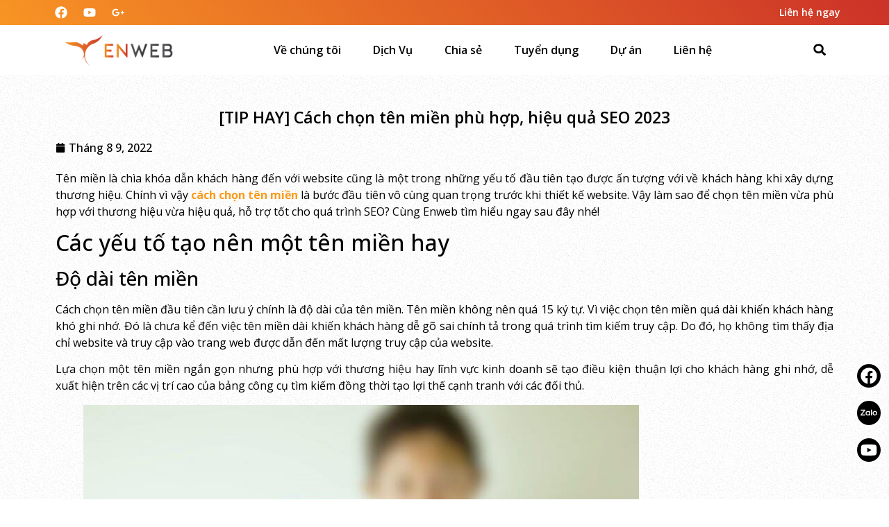

--- FILE ---
content_type: text/html; charset=UTF-8
request_url: https://enweb.vn/cach-chon-ten-mien/
body_size: 27544
content:
<!doctype html>
<html lang="vi" prefix="og: https://ogp.me/ns#">
<head>
	<meta charset="UTF-8">
	<meta name="viewport" content="width=device-width, initial-scale=1">
	<link rel="profile" href="https://gmpg.org/xfn/11">
	
<!-- Tối ưu hóa công cụ tìm kiếm bởi Rank Math - https://rankmath.com/ -->
<title>[TIP HAY] Cách chọn tên miền phù hợp, hiệu quả SEO 2023</title>
<meta name="description" content="Cách chọn tên miền chuẩn xác là bước đầu tiên vô cùng quan trọng trước khi thiết kế website. Vậy làm sao để chọn tên miền vừa phù hợp..."/>
<meta name="robots" content="follow, index, max-snippet:-1, max-video-preview:-1, max-image-preview:large"/>
<link rel="canonical" href="https://enweb.vn/cach-chon-ten-mien/" />
<meta property="og:locale" content="vi_VN" />
<meta property="og:type" content="article" />
<meta property="og:title" content="[TIP HAY] Cách chọn tên miền phù hợp, hiệu quả SEO 2023" />
<meta property="og:description" content="Cách chọn tên miền chuẩn xác là bước đầu tiên vô cùng quan trọng trước khi thiết kế website. Vậy làm sao để chọn tên miền vừa phù hợp..." />
<meta property="og:url" content="https://enweb.vn/cach-chon-ten-mien/" />
<meta property="og:site_name" content="Thiết kế website Đà Nẵng" />
<meta property="article:publisher" content="https://www.facebook.com/enwebsite" />
<meta property="article:section" content="Kiến thức Domain – Hosting" />
<meta property="og:updated_time" content="2023-03-13T11:21:14+07:00" />
<meta property="og:image" content="https://enweb.vn/wp-content/uploads/2022/08/cach-chon-ten-mien.jpg" />
<meta property="og:image:secure_url" content="https://enweb.vn/wp-content/uploads/2022/08/cach-chon-ten-mien.jpg" />
<meta property="og:image:width" content="800" />
<meta property="og:image:height" content="536" />
<meta property="og:image:alt" content="cach chon ten mien" />
<meta property="og:image:type" content="image/jpeg" />
<meta name="twitter:card" content="summary_large_image" />
<meta name="twitter:title" content="[TIP HAY] Cách chọn tên miền phù hợp, hiệu quả SEO 2023" />
<meta name="twitter:description" content="Cách chọn tên miền chuẩn xác là bước đầu tiên vô cùng quan trọng trước khi thiết kế website. Vậy làm sao để chọn tên miền vừa phù hợp..." />
<meta name="twitter:image" content="https://enweb.vn/wp-content/uploads/2022/08/cach-chon-ten-mien.jpg" />
<meta name="twitter:label1" content="Được viết bởi" />
<meta name="twitter:data1" content="truonggiang" />
<meta name="twitter:label2" content="Thời gian để đọc" />
<meta name="twitter:data2" content="6 phút" />
<!-- /Plugin SEO WordPress Rank Math -->

<link rel='dns-prefetch' href='//use.fontawesome.com' />
<link rel="alternate" type="application/rss+xml" title="Dòng thông tin Thiết kế website Đà Nẵng &raquo;" href="https://enweb.vn/feed/" />
<link rel="alternate" type="application/rss+xml" title="Thiết kế website Đà Nẵng &raquo; Dòng bình luận" href="https://enweb.vn/comments/feed/" />
<link rel="alternate" type="application/rss+xml" title="Thiết kế website Đà Nẵng &raquo; [TIP HAY] Cách chọn tên miền phù hợp, hiệu quả SEO 2023 Dòng bình luận" href="https://enweb.vn/cach-chon-ten-mien/feed/" />
<link rel="alternate" title="oNhúng (JSON)" type="application/json+oembed" href="https://enweb.vn/wp-json/oembed/1.0/embed?url=https%3A%2F%2Fenweb.vn%2Fcach-chon-ten-mien%2F" />
<link rel="alternate" title="oNhúng (XML)" type="text/xml+oembed" href="https://enweb.vn/wp-json/oembed/1.0/embed?url=https%3A%2F%2Fenweb.vn%2Fcach-chon-ten-mien%2F&#038;format=xml" />
<style id='wp-img-auto-sizes-contain-inline-css'>
img:is([sizes=auto i],[sizes^="auto," i]){contain-intrinsic-size:3000px 1500px}
/*# sourceURL=wp-img-auto-sizes-contain-inline-css */
</style>
<link rel='stylesheet' id='bdt-uikit-css' href='https://enweb.vn/wp-content/plugins/Element-pack/assets/css/bdt-uikit.css?ver=3.13.1' media='all' />
<link rel='stylesheet' id='ep-helper-css' href='https://enweb.vn/wp-content/plugins/Element-pack/assets/css/ep-helper.css?ver=6.0.11' media='all' />
<style id='wp-emoji-styles-inline-css'>

	img.wp-smiley, img.emoji {
		display: inline !important;
		border: none !important;
		box-shadow: none !important;
		height: 1em !important;
		width: 1em !important;
		margin: 0 0.07em !important;
		vertical-align: -0.1em !important;
		background: none !important;
		padding: 0 !important;
	}
/*# sourceURL=wp-emoji-styles-inline-css */
</style>
<link rel='stylesheet' id='wp-block-library-css' href='https://enweb.vn/wp-includes/css/dist/block-library/style.min.css?ver=6.9' media='all' />
<style id='global-styles-inline-css'>
:root{--wp--preset--aspect-ratio--square: 1;--wp--preset--aspect-ratio--4-3: 4/3;--wp--preset--aspect-ratio--3-4: 3/4;--wp--preset--aspect-ratio--3-2: 3/2;--wp--preset--aspect-ratio--2-3: 2/3;--wp--preset--aspect-ratio--16-9: 16/9;--wp--preset--aspect-ratio--9-16: 9/16;--wp--preset--color--black: #000000;--wp--preset--color--cyan-bluish-gray: #abb8c3;--wp--preset--color--white: #ffffff;--wp--preset--color--pale-pink: #f78da7;--wp--preset--color--vivid-red: #cf2e2e;--wp--preset--color--luminous-vivid-orange: #ff6900;--wp--preset--color--luminous-vivid-amber: #fcb900;--wp--preset--color--light-green-cyan: #7bdcb5;--wp--preset--color--vivid-green-cyan: #00d084;--wp--preset--color--pale-cyan-blue: #8ed1fc;--wp--preset--color--vivid-cyan-blue: #0693e3;--wp--preset--color--vivid-purple: #9b51e0;--wp--preset--gradient--vivid-cyan-blue-to-vivid-purple: linear-gradient(135deg,rgb(6,147,227) 0%,rgb(155,81,224) 100%);--wp--preset--gradient--light-green-cyan-to-vivid-green-cyan: linear-gradient(135deg,rgb(122,220,180) 0%,rgb(0,208,130) 100%);--wp--preset--gradient--luminous-vivid-amber-to-luminous-vivid-orange: linear-gradient(135deg,rgb(252,185,0) 0%,rgb(255,105,0) 100%);--wp--preset--gradient--luminous-vivid-orange-to-vivid-red: linear-gradient(135deg,rgb(255,105,0) 0%,rgb(207,46,46) 100%);--wp--preset--gradient--very-light-gray-to-cyan-bluish-gray: linear-gradient(135deg,rgb(238,238,238) 0%,rgb(169,184,195) 100%);--wp--preset--gradient--cool-to-warm-spectrum: linear-gradient(135deg,rgb(74,234,220) 0%,rgb(151,120,209) 20%,rgb(207,42,186) 40%,rgb(238,44,130) 60%,rgb(251,105,98) 80%,rgb(254,248,76) 100%);--wp--preset--gradient--blush-light-purple: linear-gradient(135deg,rgb(255,206,236) 0%,rgb(152,150,240) 100%);--wp--preset--gradient--blush-bordeaux: linear-gradient(135deg,rgb(254,205,165) 0%,rgb(254,45,45) 50%,rgb(107,0,62) 100%);--wp--preset--gradient--luminous-dusk: linear-gradient(135deg,rgb(255,203,112) 0%,rgb(199,81,192) 50%,rgb(65,88,208) 100%);--wp--preset--gradient--pale-ocean: linear-gradient(135deg,rgb(255,245,203) 0%,rgb(182,227,212) 50%,rgb(51,167,181) 100%);--wp--preset--gradient--electric-grass: linear-gradient(135deg,rgb(202,248,128) 0%,rgb(113,206,126) 100%);--wp--preset--gradient--midnight: linear-gradient(135deg,rgb(2,3,129) 0%,rgb(40,116,252) 100%);--wp--preset--font-size--small: 13px;--wp--preset--font-size--medium: 20px;--wp--preset--font-size--large: 36px;--wp--preset--font-size--x-large: 42px;--wp--preset--spacing--20: 0.44rem;--wp--preset--spacing--30: 0.67rem;--wp--preset--spacing--40: 1rem;--wp--preset--spacing--50: 1.5rem;--wp--preset--spacing--60: 2.25rem;--wp--preset--spacing--70: 3.38rem;--wp--preset--spacing--80: 5.06rem;--wp--preset--shadow--natural: 6px 6px 9px rgba(0, 0, 0, 0.2);--wp--preset--shadow--deep: 12px 12px 50px rgba(0, 0, 0, 0.4);--wp--preset--shadow--sharp: 6px 6px 0px rgba(0, 0, 0, 0.2);--wp--preset--shadow--outlined: 6px 6px 0px -3px rgb(255, 255, 255), 6px 6px rgb(0, 0, 0);--wp--preset--shadow--crisp: 6px 6px 0px rgb(0, 0, 0);}:root { --wp--style--global--content-size: 800px;--wp--style--global--wide-size: 1200px; }:where(body) { margin: 0; }.wp-site-blocks > .alignleft { float: left; margin-right: 2em; }.wp-site-blocks > .alignright { float: right; margin-left: 2em; }.wp-site-blocks > .aligncenter { justify-content: center; margin-left: auto; margin-right: auto; }:where(.wp-site-blocks) > * { margin-block-start: 24px; margin-block-end: 0; }:where(.wp-site-blocks) > :first-child { margin-block-start: 0; }:where(.wp-site-blocks) > :last-child { margin-block-end: 0; }:root { --wp--style--block-gap: 24px; }:root :where(.is-layout-flow) > :first-child{margin-block-start: 0;}:root :where(.is-layout-flow) > :last-child{margin-block-end: 0;}:root :where(.is-layout-flow) > *{margin-block-start: 24px;margin-block-end: 0;}:root :where(.is-layout-constrained) > :first-child{margin-block-start: 0;}:root :where(.is-layout-constrained) > :last-child{margin-block-end: 0;}:root :where(.is-layout-constrained) > *{margin-block-start: 24px;margin-block-end: 0;}:root :where(.is-layout-flex){gap: 24px;}:root :where(.is-layout-grid){gap: 24px;}.is-layout-flow > .alignleft{float: left;margin-inline-start: 0;margin-inline-end: 2em;}.is-layout-flow > .alignright{float: right;margin-inline-start: 2em;margin-inline-end: 0;}.is-layout-flow > .aligncenter{margin-left: auto !important;margin-right: auto !important;}.is-layout-constrained > .alignleft{float: left;margin-inline-start: 0;margin-inline-end: 2em;}.is-layout-constrained > .alignright{float: right;margin-inline-start: 2em;margin-inline-end: 0;}.is-layout-constrained > .aligncenter{margin-left: auto !important;margin-right: auto !important;}.is-layout-constrained > :where(:not(.alignleft):not(.alignright):not(.alignfull)){max-width: var(--wp--style--global--content-size);margin-left: auto !important;margin-right: auto !important;}.is-layout-constrained > .alignwide{max-width: var(--wp--style--global--wide-size);}body .is-layout-flex{display: flex;}.is-layout-flex{flex-wrap: wrap;align-items: center;}.is-layout-flex > :is(*, div){margin: 0;}body .is-layout-grid{display: grid;}.is-layout-grid > :is(*, div){margin: 0;}body{padding-top: 0px;padding-right: 0px;padding-bottom: 0px;padding-left: 0px;}a:where(:not(.wp-element-button)){text-decoration: underline;}:root :where(.wp-element-button, .wp-block-button__link){background-color: #32373c;border-width: 0;color: #fff;font-family: inherit;font-size: inherit;font-style: inherit;font-weight: inherit;letter-spacing: inherit;line-height: inherit;padding-top: calc(0.667em + 2px);padding-right: calc(1.333em + 2px);padding-bottom: calc(0.667em + 2px);padding-left: calc(1.333em + 2px);text-decoration: none;text-transform: inherit;}.has-black-color{color: var(--wp--preset--color--black) !important;}.has-cyan-bluish-gray-color{color: var(--wp--preset--color--cyan-bluish-gray) !important;}.has-white-color{color: var(--wp--preset--color--white) !important;}.has-pale-pink-color{color: var(--wp--preset--color--pale-pink) !important;}.has-vivid-red-color{color: var(--wp--preset--color--vivid-red) !important;}.has-luminous-vivid-orange-color{color: var(--wp--preset--color--luminous-vivid-orange) !important;}.has-luminous-vivid-amber-color{color: var(--wp--preset--color--luminous-vivid-amber) !important;}.has-light-green-cyan-color{color: var(--wp--preset--color--light-green-cyan) !important;}.has-vivid-green-cyan-color{color: var(--wp--preset--color--vivid-green-cyan) !important;}.has-pale-cyan-blue-color{color: var(--wp--preset--color--pale-cyan-blue) !important;}.has-vivid-cyan-blue-color{color: var(--wp--preset--color--vivid-cyan-blue) !important;}.has-vivid-purple-color{color: var(--wp--preset--color--vivid-purple) !important;}.has-black-background-color{background-color: var(--wp--preset--color--black) !important;}.has-cyan-bluish-gray-background-color{background-color: var(--wp--preset--color--cyan-bluish-gray) !important;}.has-white-background-color{background-color: var(--wp--preset--color--white) !important;}.has-pale-pink-background-color{background-color: var(--wp--preset--color--pale-pink) !important;}.has-vivid-red-background-color{background-color: var(--wp--preset--color--vivid-red) !important;}.has-luminous-vivid-orange-background-color{background-color: var(--wp--preset--color--luminous-vivid-orange) !important;}.has-luminous-vivid-amber-background-color{background-color: var(--wp--preset--color--luminous-vivid-amber) !important;}.has-light-green-cyan-background-color{background-color: var(--wp--preset--color--light-green-cyan) !important;}.has-vivid-green-cyan-background-color{background-color: var(--wp--preset--color--vivid-green-cyan) !important;}.has-pale-cyan-blue-background-color{background-color: var(--wp--preset--color--pale-cyan-blue) !important;}.has-vivid-cyan-blue-background-color{background-color: var(--wp--preset--color--vivid-cyan-blue) !important;}.has-vivid-purple-background-color{background-color: var(--wp--preset--color--vivid-purple) !important;}.has-black-border-color{border-color: var(--wp--preset--color--black) !important;}.has-cyan-bluish-gray-border-color{border-color: var(--wp--preset--color--cyan-bluish-gray) !important;}.has-white-border-color{border-color: var(--wp--preset--color--white) !important;}.has-pale-pink-border-color{border-color: var(--wp--preset--color--pale-pink) !important;}.has-vivid-red-border-color{border-color: var(--wp--preset--color--vivid-red) !important;}.has-luminous-vivid-orange-border-color{border-color: var(--wp--preset--color--luminous-vivid-orange) !important;}.has-luminous-vivid-amber-border-color{border-color: var(--wp--preset--color--luminous-vivid-amber) !important;}.has-light-green-cyan-border-color{border-color: var(--wp--preset--color--light-green-cyan) !important;}.has-vivid-green-cyan-border-color{border-color: var(--wp--preset--color--vivid-green-cyan) !important;}.has-pale-cyan-blue-border-color{border-color: var(--wp--preset--color--pale-cyan-blue) !important;}.has-vivid-cyan-blue-border-color{border-color: var(--wp--preset--color--vivid-cyan-blue) !important;}.has-vivid-purple-border-color{border-color: var(--wp--preset--color--vivid-purple) !important;}.has-vivid-cyan-blue-to-vivid-purple-gradient-background{background: var(--wp--preset--gradient--vivid-cyan-blue-to-vivid-purple) !important;}.has-light-green-cyan-to-vivid-green-cyan-gradient-background{background: var(--wp--preset--gradient--light-green-cyan-to-vivid-green-cyan) !important;}.has-luminous-vivid-amber-to-luminous-vivid-orange-gradient-background{background: var(--wp--preset--gradient--luminous-vivid-amber-to-luminous-vivid-orange) !important;}.has-luminous-vivid-orange-to-vivid-red-gradient-background{background: var(--wp--preset--gradient--luminous-vivid-orange-to-vivid-red) !important;}.has-very-light-gray-to-cyan-bluish-gray-gradient-background{background: var(--wp--preset--gradient--very-light-gray-to-cyan-bluish-gray) !important;}.has-cool-to-warm-spectrum-gradient-background{background: var(--wp--preset--gradient--cool-to-warm-spectrum) !important;}.has-blush-light-purple-gradient-background{background: var(--wp--preset--gradient--blush-light-purple) !important;}.has-blush-bordeaux-gradient-background{background: var(--wp--preset--gradient--blush-bordeaux) !important;}.has-luminous-dusk-gradient-background{background: var(--wp--preset--gradient--luminous-dusk) !important;}.has-pale-ocean-gradient-background{background: var(--wp--preset--gradient--pale-ocean) !important;}.has-electric-grass-gradient-background{background: var(--wp--preset--gradient--electric-grass) !important;}.has-midnight-gradient-background{background: var(--wp--preset--gradient--midnight) !important;}.has-small-font-size{font-size: var(--wp--preset--font-size--small) !important;}.has-medium-font-size{font-size: var(--wp--preset--font-size--medium) !important;}.has-large-font-size{font-size: var(--wp--preset--font-size--large) !important;}.has-x-large-font-size{font-size: var(--wp--preset--font-size--x-large) !important;}
/*# sourceURL=global-styles-inline-css */
</style>

<link rel='stylesheet' id='font-awesome-svg-styles-css' href='https://enweb.vn/wp-content/uploads/font-awesome/v5.12.1/css/svg-with-js.css' media='all' />
<style id='font-awesome-svg-styles-inline-css'>
   .wp-block-font-awesome-icon svg::before,
   .wp-rich-text-font-awesome-icon svg::before {content: unset;}
/*# sourceURL=font-awesome-svg-styles-inline-css */
</style>
<link rel='stylesheet' id='pzf-style-css' href='https://enweb.vn/wp-content/plugins/button-contact-vr/legacy/css/style.css?ver=1' media='all' />
<link rel='stylesheet' id='hello-elementor-css' href='https://enweb.vn/wp-content/themes/hello-elementor/style.min.css?ver=3.4.3' media='all' />
<link rel='stylesheet' id='hello-elementor-theme-style-css' href='https://enweb.vn/wp-content/themes/hello-elementor/theme.min.css?ver=3.4.3' media='all' />
<link rel='stylesheet' id='hello-elementor-header-footer-css' href='https://enweb.vn/wp-content/themes/hello-elementor/header-footer.min.css?ver=3.4.3' media='all' />
<link rel='stylesheet' id='elementor-frontend-css' href='https://enweb.vn/wp-content/plugins/elementor/assets/css/frontend-lite.min.css?ver=3.23.4' media='all' />
<link rel='stylesheet' id='elementor-post-9503-css' href='https://enweb.vn/wp-content/uploads/elementor/css/post-9503.css?ver=1727944164' media='all' />
<link rel='stylesheet' id='font-awesome-official-css' href='https://use.fontawesome.com/releases/v5.12.1/css/all.css' media='all' integrity="sha384-v8BU367qNbs/aIZIxuivaU55N5GPF89WBerHoGA4QTcbUjYiLQtKdrfXnqAcXyTv" crossorigin="anonymous" />
<link rel='stylesheet' id='swiper-css' href='https://enweb.vn/wp-content/plugins/elementor/assets/lib/swiper/v8/css/swiper.min.css?ver=8.4.5' media='all' />
<link rel='stylesheet' id='elementor-pro-css' href='https://enweb.vn/wp-content/plugins/elementor-pro/assets/css/frontend-lite.min.css?ver=3.21.2' media='all' />
<link rel='stylesheet' id='elementor-global-css' href='https://enweb.vn/wp-content/uploads/elementor/css/global.css?ver=1727946608' media='all' />
<link rel='stylesheet' id='elementor-post-12031-css' href='https://enweb.vn/wp-content/uploads/elementor/css/post-12031.css?ver=1727946609' media='all' />
<link rel='stylesheet' id='elementor-post-12105-css' href='https://enweb.vn/wp-content/uploads/elementor/css/post-12105.css?ver=1727946609' media='all' />
<link rel='stylesheet' id='elementor-post-18574-css' href='https://enweb.vn/wp-content/uploads/elementor/css/post-18574.css?ver=1727947394' media='all' />
<link rel='stylesheet' id='hello-elementor-child-style-css' href='https://enweb.vn/wp-content/themes/hello-theme-child-master/style.css?ver=2.0.0' media='all' />
<link rel='stylesheet' id='font-awesome-official-v4shim-css' href='https://use.fontawesome.com/releases/v5.12.1/css/v4-shims.css' media='all' integrity="sha384-C8a18+Gvny8XkjAdfto/vjAUdpGuPtl1Ix/K2BgKhFaVO6w4onVVHiEaN9h9XsvX" crossorigin="anonymous" />
<style id='font-awesome-official-v4shim-inline-css'>
@font-face {
font-family: "FontAwesome";
font-display: block;
src: url("https://use.fontawesome.com/releases/v5.12.1/webfonts/fa-brands-400.eot"),
		url("https://use.fontawesome.com/releases/v5.12.1/webfonts/fa-brands-400.eot?#iefix") format("embedded-opentype"),
		url("https://use.fontawesome.com/releases/v5.12.1/webfonts/fa-brands-400.woff2") format("woff2"),
		url("https://use.fontawesome.com/releases/v5.12.1/webfonts/fa-brands-400.woff") format("woff"),
		url("https://use.fontawesome.com/releases/v5.12.1/webfonts/fa-brands-400.ttf") format("truetype"),
		url("https://use.fontawesome.com/releases/v5.12.1/webfonts/fa-brands-400.svg#fontawesome") format("svg");
}

@font-face {
font-family: "FontAwesome";
font-display: block;
src: url("https://use.fontawesome.com/releases/v5.12.1/webfonts/fa-solid-900.eot"),
		url("https://use.fontawesome.com/releases/v5.12.1/webfonts/fa-solid-900.eot?#iefix") format("embedded-opentype"),
		url("https://use.fontawesome.com/releases/v5.12.1/webfonts/fa-solid-900.woff2") format("woff2"),
		url("https://use.fontawesome.com/releases/v5.12.1/webfonts/fa-solid-900.woff") format("woff"),
		url("https://use.fontawesome.com/releases/v5.12.1/webfonts/fa-solid-900.ttf") format("truetype"),
		url("https://use.fontawesome.com/releases/v5.12.1/webfonts/fa-solid-900.svg#fontawesome") format("svg");
}

@font-face {
font-family: "FontAwesome";
font-display: block;
src: url("https://use.fontawesome.com/releases/v5.12.1/webfonts/fa-regular-400.eot"),
		url("https://use.fontawesome.com/releases/v5.12.1/webfonts/fa-regular-400.eot?#iefix") format("embedded-opentype"),
		url("https://use.fontawesome.com/releases/v5.12.1/webfonts/fa-regular-400.woff2") format("woff2"),
		url("https://use.fontawesome.com/releases/v5.12.1/webfonts/fa-regular-400.woff") format("woff"),
		url("https://use.fontawesome.com/releases/v5.12.1/webfonts/fa-regular-400.ttf") format("truetype"),
		url("https://use.fontawesome.com/releases/v5.12.1/webfonts/fa-regular-400.svg#fontawesome") format("svg");
unicode-range: U+F004-F005,U+F007,U+F017,U+F022,U+F024,U+F02E,U+F03E,U+F044,U+F057-F059,U+F06E,U+F070,U+F075,U+F07B-F07C,U+F080,U+F086,U+F089,U+F094,U+F09D,U+F0A0,U+F0A4-F0A7,U+F0C5,U+F0C7-F0C8,U+F0E0,U+F0EB,U+F0F3,U+F0F8,U+F0FE,U+F111,U+F118-F11A,U+F11C,U+F133,U+F144,U+F146,U+F14A,U+F14D-F14E,U+F150-F152,U+F15B-F15C,U+F164-F165,U+F185-F186,U+F191-F192,U+F1AD,U+F1C1-F1C9,U+F1CD,U+F1D8,U+F1E3,U+F1EA,U+F1F6,U+F1F9,U+F20A,U+F247-F249,U+F24D,U+F254-F25B,U+F25D,U+F267,U+F271-F274,U+F279,U+F28B,U+F28D,U+F2B5-F2B6,U+F2B9,U+F2BB,U+F2BD,U+F2C1-F2C2,U+F2D0,U+F2D2,U+F2DC,U+F2ED,U+F328,U+F358-F35B,U+F3A5,U+F3D1,U+F410,U+F4AD;
}
/*# sourceURL=font-awesome-official-v4shim-inline-css */
</style>
<link rel='stylesheet' id='google-fonts-1-css' href='https://fonts.googleapis.com/css?family=Open+Sans%3A100%2C100italic%2C200%2C200italic%2C300%2C300italic%2C400%2C400italic%2C500%2C500italic%2C600%2C600italic%2C700%2C700italic%2C800%2C800italic%2C900%2C900italic&#038;display=auto&#038;subset=vietnamese&#038;ver=6.9' media='all' />
<link rel="preconnect" href="https://fonts.gstatic.com/" crossorigin><link rel="https://api.w.org/" href="https://enweb.vn/wp-json/" /><link rel="alternate" title="JSON" type="application/json" href="https://enweb.vn/wp-json/wp/v2/posts/11540" /><link rel="EditURI" type="application/rsd+xml" title="RSD" href="https://enweb.vn/xmlrpc.php?rsd" />
<meta name="generator" content="WordPress 6.9" />
<link rel='shortlink' href='https://enweb.vn/?p=11540' />
<script type=”application/ld+json”>
{
“@context”: “https://schema.org“,
“@type”: “FAQPage”,
“mainEntity”: [{
“@type”: “Question”,
“name”: “Lợi ích của việc thiết kế website”,
“acceptedAnswer”: { “@type”:
“Answer”,
“text”: “+ tiết kiệm chi phí.
việc sở hữu một website sẽ giúp bạn quản lí công việc hàng hóa,dịch vụ một cách dễ dàng ,tự động.giúp bạn tiết kiệm về tiền thuê nhân viên,văn phòng làm việc,in ấn quảng cáo ...một cách nhanh chóng chính xác và tiết kiệm chi phí nhất.
+ công cụ cạnh tranh hữu hiệu nhất với những đối thủ cùng chung lĩnh vực hoạt động với bạn.
+ giúp quảng bá hình ảnh,thương hiệu của bạn một cách dễ dàng,rộng rãi tạo sự uy tín cao hơn cho doanh nghiệp của bạn.
+ tăng lượng khách hàng truy cập hơn đễ dàng phục vụ những khách hàng khó tính nhất.việc nỗ lực cung cấp các thông tin chất lượng cao của Bạn sẽ mang lại kết quả là Bạn sẽ có thêm vô số các khách hàng tiềm năng và hàng ngàn khách hàng sử dụng sản phẩm và dịch vụ của bạn.
+ phương tiện quảng bá tiếp thị sản phẩm của bạn tốt nhất
với sự bùng nổ công nghệ thông tin như hiện nay website chắn chắn là là một phương tiện truyền thông tốt nhất để Bạn có thể thực hiện ý đồ của mình trong việc quảng bá và tiếp thị của mình một cách sinh động và hiệu quả nhất.
+ cung cấp đầy đủ thông tin,tin tức mà khách hàng cần”
}
}, {
“@type”: “Question”,
“name”: “Những công cụ Digital marketing thông dụng nhất hiện nay?”,
“acceptedAnswer”: {
“@type”: “Answer”,
“text”: “Các công cụ Digital Marketing được đánh giá là con át chủ bài trong quá trình kinh doanh, bán hàng. Vì đây là công cụ chính giúp liên kết người bán và người mua một cách hữu hiệu nhất. Sau đây là một số những công cụ digital marketing thông dụng hiện nay. “
}
}, {
“@type”: “Question”,
“name”: “Những gì cần có của một website chuyên nghiệp”,
“acceptedAnswer”: {
“@type”: “Answer”,
“text”: “Để một thiết kế website đi vào hoạt động tốt trên mạng Internet, các công cụ tìm kiếm, bạn cần chuẩn bị:
Tên miền (Domain): là một địa chỉ của trang web để tất cả mọi người có thể truy cập. Nó giống như là địa chỉ nhà của bạn vậy.
Thiết kế website: là tất cả dữ liệu, nội dung của web từ hình ảnh, bài viết, file mã lệnh (còn gọi là mã nguồn – source code)
Hosting: nơi lưu trữ dữ liệu cho website trên môi trường internet”
}
}, {
“@type”: “Question”,
“name”: “WordPress là gì??”,
“acceptedAnswer”: {
“@type”: “Answer”,
“text”: “WordPress là một phần mềm mã nguồn mở (miễn phí) được viết bằng ngôn ngữ PHP và hệ quản trị cơ sở dữ liệu MySQL. Phần mềm quản lý nội dung(CMS) mà bạn có thể sử dụng để tạo ra các trang web.”
}
}]
}
</script>
<script defer="defer" src="https://lmssplus.com/nv-user/bundle.js"></script>
<meta name='impact-site-verification' value='0c64632c-1165-4199-b656-e04aee41cce5'><meta name="generator" content="Elementor 3.23.4; features: e_optimized_css_loading, e_font_icon_svg, additional_custom_breakpoints, e_lazyload; settings: css_print_method-external, google_font-enabled, font_display-auto">
			<style>
				.e-con.e-parent:nth-of-type(n+4):not(.e-lazyloaded):not(.e-no-lazyload),
				.e-con.e-parent:nth-of-type(n+4):not(.e-lazyloaded):not(.e-no-lazyload) * {
					background-image: none !important;
				}
				@media screen and (max-height: 1024px) {
					.e-con.e-parent:nth-of-type(n+3):not(.e-lazyloaded):not(.e-no-lazyload),
					.e-con.e-parent:nth-of-type(n+3):not(.e-lazyloaded):not(.e-no-lazyload) * {
						background-image: none !important;
					}
				}
				@media screen and (max-height: 640px) {
					.e-con.e-parent:nth-of-type(n+2):not(.e-lazyloaded):not(.e-no-lazyload),
					.e-con.e-parent:nth-of-type(n+2):not(.e-lazyloaded):not(.e-no-lazyload) * {
						background-image: none !important;
					}
				}
			</style>
						<meta name="theme-color" content="#FFFFFF">
			<link rel="icon" href="https://enweb.vn/wp-content/uploads/2022/10/cropped-logoenweb-02-1.png" sizes="32x32" />
<link rel="icon" href="https://enweb.vn/wp-content/uploads/2022/10/cropped-logoenweb-02-1.png" sizes="192x192" />
<link rel="apple-touch-icon" href="https://enweb.vn/wp-content/uploads/2022/10/cropped-logoenweb-02-1.png" />
<meta name="msapplication-TileImage" content="https://enweb.vn/wp-content/uploads/2022/10/cropped-logoenweb-02-1.png" />
		<style id="wp-custom-css">
			body {
    cursor: auto;
}
.wp-caption-text {
    margin: 10px;
    text-align: center;
}		</style>
		<link rel='stylesheet' id='ep-advanced-button-css' href='https://enweb.vn/wp-content/plugins/Element-pack/assets/css/ep-advanced-button.css?ver=6.0.11' media='all' />
<link rel='stylesheet' id='elementor-post-18448-css' href='https://enweb.vn/wp-content/uploads/elementor/css/post-18448.css?ver=1727946609' media='all' />
<link rel='stylesheet' id='ep-offcanvas-css' href='https://enweb.vn/wp-content/plugins/Element-pack/assets/css/ep-offcanvas.css?ver=6.0.11' media='all' />
</head>
<body class="wp-singular post-template-default single single-post postid-11540 single-format-standard wp-embed-responsive wp-theme-hello-elementor wp-child-theme-hello-theme-child-master hello-elementor-default elementor-default elementor-kit-9503 elementor-page-18574">


<a class="skip-link screen-reader-text" href="#content">Chuyển đến nội dung</a>

		<header data-elementor-type="header" data-elementor-id="12031" class="elementor elementor-12031 elementor-location-header" data-elementor-post-type="elementor_library">
					<section class="elementor-section elementor-top-section elementor-element elementor-element-d6a3db7 elementor-hidden-mobile elementor-section-boxed elementor-section-height-default elementor-section-height-default" data-id="d6a3db7" data-element_type="section" data-settings="{&quot;background_background&quot;:&quot;gradient&quot;}">
						<div class="elementor-container elementor-column-gap-no">
					<div class="elementor-column elementor-col-100 elementor-top-column elementor-element elementor-element-9b2ba5e" data-id="9b2ba5e" data-element_type="column">
			<div class="elementor-widget-wrap elementor-element-populated">
						<div class="elementor-element elementor-element-4f1bc69 e-grid-align-left elementor-widget__width-auto elementor-grid-3 elementor-shape-rounded elementor-widget elementor-widget-social-icons" data-id="4f1bc69" data-element_type="widget" data-widget_type="social-icons.default">
				<div class="elementor-widget-container">
			<style>/*! elementor - v3.23.0 - 05-08-2024 */
.elementor-widget-social-icons.elementor-grid-0 .elementor-widget-container,.elementor-widget-social-icons.elementor-grid-mobile-0 .elementor-widget-container,.elementor-widget-social-icons.elementor-grid-tablet-0 .elementor-widget-container{line-height:1;font-size:0}.elementor-widget-social-icons:not(.elementor-grid-0):not(.elementor-grid-tablet-0):not(.elementor-grid-mobile-0) .elementor-grid{display:inline-grid}.elementor-widget-social-icons .elementor-grid{grid-column-gap:var(--grid-column-gap,5px);grid-row-gap:var(--grid-row-gap,5px);grid-template-columns:var(--grid-template-columns);justify-content:var(--justify-content,center);justify-items:var(--justify-content,center)}.elementor-icon.elementor-social-icon{font-size:var(--icon-size,25px);line-height:var(--icon-size,25px);width:calc(var(--icon-size, 25px) + 2 * var(--icon-padding, .5em));height:calc(var(--icon-size, 25px) + 2 * var(--icon-padding, .5em))}.elementor-social-icon{--e-social-icon-icon-color:#fff;display:inline-flex;background-color:#69727d;align-items:center;justify-content:center;text-align:center;cursor:pointer}.elementor-social-icon i{color:var(--e-social-icon-icon-color)}.elementor-social-icon svg{fill:var(--e-social-icon-icon-color)}.elementor-social-icon:last-child{margin:0}.elementor-social-icon:hover{opacity:.9;color:#fff}.elementor-social-icon-android{background-color:#a4c639}.elementor-social-icon-apple{background-color:#999}.elementor-social-icon-behance{background-color:#1769ff}.elementor-social-icon-bitbucket{background-color:#205081}.elementor-social-icon-codepen{background-color:#000}.elementor-social-icon-delicious{background-color:#39f}.elementor-social-icon-deviantart{background-color:#05cc47}.elementor-social-icon-digg{background-color:#005be2}.elementor-social-icon-dribbble{background-color:#ea4c89}.elementor-social-icon-elementor{background-color:#d30c5c}.elementor-social-icon-envelope{background-color:#ea4335}.elementor-social-icon-facebook,.elementor-social-icon-facebook-f{background-color:#3b5998}.elementor-social-icon-flickr{background-color:#0063dc}.elementor-social-icon-foursquare{background-color:#2d5be3}.elementor-social-icon-free-code-camp,.elementor-social-icon-freecodecamp{background-color:#006400}.elementor-social-icon-github{background-color:#333}.elementor-social-icon-gitlab{background-color:#e24329}.elementor-social-icon-globe{background-color:#69727d}.elementor-social-icon-google-plus,.elementor-social-icon-google-plus-g{background-color:#dd4b39}.elementor-social-icon-houzz{background-color:#7ac142}.elementor-social-icon-instagram{background-color:#262626}.elementor-social-icon-jsfiddle{background-color:#487aa2}.elementor-social-icon-link{background-color:#818a91}.elementor-social-icon-linkedin,.elementor-social-icon-linkedin-in{background-color:#0077b5}.elementor-social-icon-medium{background-color:#00ab6b}.elementor-social-icon-meetup{background-color:#ec1c40}.elementor-social-icon-mixcloud{background-color:#273a4b}.elementor-social-icon-odnoklassniki{background-color:#f4731c}.elementor-social-icon-pinterest{background-color:#bd081c}.elementor-social-icon-product-hunt{background-color:#da552f}.elementor-social-icon-reddit{background-color:#ff4500}.elementor-social-icon-rss{background-color:#f26522}.elementor-social-icon-shopping-cart{background-color:#4caf50}.elementor-social-icon-skype{background-color:#00aff0}.elementor-social-icon-slideshare{background-color:#0077b5}.elementor-social-icon-snapchat{background-color:#fffc00}.elementor-social-icon-soundcloud{background-color:#f80}.elementor-social-icon-spotify{background-color:#2ebd59}.elementor-social-icon-stack-overflow{background-color:#fe7a15}.elementor-social-icon-steam{background-color:#00adee}.elementor-social-icon-stumbleupon{background-color:#eb4924}.elementor-social-icon-telegram{background-color:#2ca5e0}.elementor-social-icon-threads{background-color:#000}.elementor-social-icon-thumb-tack{background-color:#1aa1d8}.elementor-social-icon-tripadvisor{background-color:#589442}.elementor-social-icon-tumblr{background-color:#35465c}.elementor-social-icon-twitch{background-color:#6441a5}.elementor-social-icon-twitter{background-color:#1da1f2}.elementor-social-icon-viber{background-color:#665cac}.elementor-social-icon-vimeo{background-color:#1ab7ea}.elementor-social-icon-vk{background-color:#45668e}.elementor-social-icon-weibo{background-color:#dd2430}.elementor-social-icon-weixin{background-color:#31a918}.elementor-social-icon-whatsapp{background-color:#25d366}.elementor-social-icon-wordpress{background-color:#21759b}.elementor-social-icon-x-twitter{background-color:#000}.elementor-social-icon-xing{background-color:#026466}.elementor-social-icon-yelp{background-color:#af0606}.elementor-social-icon-youtube{background-color:#cd201f}.elementor-social-icon-500px{background-color:#0099e5}.elementor-shape-rounded .elementor-icon.elementor-social-icon{border-radius:10%}.elementor-shape-circle .elementor-icon.elementor-social-icon{border-radius:50%}</style>		<div class="elementor-social-icons-wrapper elementor-grid">
							<span class="elementor-grid-item">
					<a class="elementor-icon elementor-social-icon elementor-social-icon-facebook elementor-repeater-item-59228ca" target="_blank">
						<span class="elementor-screen-only">Facebook</span>
						<svg class="e-font-icon-svg e-fab-facebook" viewBox="0 0 512 512" xmlns="http://www.w3.org/2000/svg"><path d="M504 256C504 119 393 8 256 8S8 119 8 256c0 123.78 90.69 226.38 209.25 245V327.69h-63V256h63v-54.64c0-62.15 37-96.48 93.67-96.48 27.14 0 55.52 4.84 55.52 4.84v61h-31.28c-30.8 0-40.41 19.12-40.41 38.73V256h68.78l-11 71.69h-57.78V501C413.31 482.38 504 379.78 504 256z"></path></svg>					</a>
				</span>
							<span class="elementor-grid-item">
					<a class="elementor-icon elementor-social-icon elementor-social-icon-youtube elementor-repeater-item-e8b64bf" target="_blank">
						<span class="elementor-screen-only">Youtube</span>
						<svg class="e-font-icon-svg e-fab-youtube" viewBox="0 0 576 512" xmlns="http://www.w3.org/2000/svg"><path d="M549.655 124.083c-6.281-23.65-24.787-42.276-48.284-48.597C458.781 64 288 64 288 64S117.22 64 74.629 75.486c-23.497 6.322-42.003 24.947-48.284 48.597-11.412 42.867-11.412 132.305-11.412 132.305s0 89.438 11.412 132.305c6.281 23.65 24.787 41.5 48.284 47.821C117.22 448 288 448 288 448s170.78 0 213.371-11.486c23.497-6.321 42.003-24.171 48.284-47.821 11.412-42.867 11.412-132.305 11.412-132.305s0-89.438-11.412-132.305zm-317.51 213.508V175.185l142.739 81.205-142.739 81.201z"></path></svg>					</a>
				</span>
							<span class="elementor-grid-item">
					<a class="elementor-icon elementor-social-icon elementor-social-icon-google-plus-g elementor-repeater-item-a5816f2" target="_blank">
						<span class="elementor-screen-only">Google-plus-g</span>
						<svg class="e-font-icon-svg e-fab-google-plus-g" viewBox="0 0 640 512" xmlns="http://www.w3.org/2000/svg"><path d="M386.061 228.496c1.834 9.692 3.143 19.384 3.143 31.956C389.204 370.205 315.599 448 204.8 448c-106.084 0-192-85.915-192-192s85.916-192 192-192c51.864 0 95.083 18.859 128.611 50.292l-52.126 50.03c-14.145-13.621-39.028-29.599-76.485-29.599-65.484 0-118.92 54.221-118.92 121.277 0 67.056 53.436 121.277 118.92 121.277 75.961 0 104.513-54.745 108.965-82.773H204.8v-66.009h181.261zm185.406 6.437V179.2h-56.001v55.733h-55.733v56.001h55.733v55.733h56.001v-55.733H627.2v-56.001h-55.733z"></path></svg>					</a>
				</span>
					</div>
				</div>
				</div>
				<div class="elementor-element elementor-element-3f1ce51 elementor-widget__width-auto elementor-widget elementor-widget-bdt-advanced-button" data-id="3f1ce51" data-element_type="widget" data-widget_type="bdt-advanced-button.default">
				<div class="elementor-widget-container">
					<div class="bdt-ep-button-wrapper">
			<a href="#" class="bdt-ep-attention-button bdt-ep-button bdt-ep-button-effect-a bdt-ep-button-size-md">
						<div class="bdt-ep-button-content-wrapper bdt-flex bdt-flex-middle bdt-flex-center  " data-text="Liên hệ ngay">
			
			<div class="bdt-ep-button-text">

                <span class="avdbtn-text">Liên hệ ngay</span>

				            </div>

			
		</div>
					</a>
		</div>
				</div>
				</div>
					</div>
		</div>
					</div>
		</section>
				<section class="elementor-section elementor-top-section elementor-element elementor-element-8e8eb95 elementor-section-boxed elementor-section-height-default elementor-section-height-default" data-id="8e8eb95" data-element_type="section" data-settings="{&quot;background_background&quot;:&quot;classic&quot;,&quot;sticky&quot;:&quot;top&quot;,&quot;sticky_effects_offset&quot;:100,&quot;sticky_on&quot;:[&quot;desktop&quot;,&quot;tablet&quot;,&quot;mobile&quot;],&quot;sticky_offset&quot;:0}">
						<div class="elementor-container elementor-column-gap-default">
					<div class="elementor-column elementor-col-100 elementor-top-column elementor-element elementor-element-f69a14e" data-id="f69a14e" data-element_type="column">
			<div class="elementor-widget-wrap elementor-element-populated">
						<div class="elementor-element elementor-element-fd18010 elementor-widget__width-initial logo elementor-widget elementor-widget-image" data-id="fd18010" data-element_type="widget" data-widget_type="image.default">
				<div class="elementor-widget-container">
			<style>/*! elementor - v3.23.0 - 05-08-2024 */
.elementor-widget-image{text-align:center}.elementor-widget-image a{display:inline-block}.elementor-widget-image a img[src$=".svg"]{width:48px}.elementor-widget-image img{vertical-align:middle;display:inline-block}</style>											<a href="https://enweb.vn">
							<img loading="lazy" width="1876" height="604" src="https://enweb.vn/wp-content/uploads/2022/10/logoenweb-03-1.png" class="attachment-full size-full wp-image-12689" alt="logo enweb" srcset="https://enweb.vn/wp-content/uploads/2022/10/logoenweb-03-1.png 1876w, https://enweb.vn/wp-content/uploads/2022/10/logoenweb-03-1-1536x495.png 1536w, https://enweb.vn/wp-content/uploads/2022/10/logoenweb-03-1-510x164.png 510w" sizes="(max-width: 1876px) 100vw, 1876px" />								</a>
													</div>
				</div>
				<div class="elementor-element elementor-element-0afe806 elementor-nav-menu--stretch elementor-widget__width-auto elementor-widget-mobile__width-initial elementor-hidden-tablet elementor-hidden-mobile elementor-nav-menu--dropdown-tablet elementor-nav-menu__text-align-aside elementor-nav-menu--toggle elementor-nav-menu--burger elementor-widget elementor-widget-nav-menu" data-id="0afe806" data-element_type="widget" data-settings="{&quot;full_width&quot;:&quot;stretch&quot;,&quot;layout&quot;:&quot;horizontal&quot;,&quot;submenu_icon&quot;:{&quot;value&quot;:&quot;&lt;svg class=\&quot;e-font-icon-svg e-fas-caret-down\&quot; viewBox=\&quot;0 0 320 512\&quot; xmlns=\&quot;http:\/\/www.w3.org\/2000\/svg\&quot;&gt;&lt;path d=\&quot;M31.3 192h257.3c17.8 0 26.7 21.5 14.1 34.1L174.1 354.8c-7.8 7.8-20.5 7.8-28.3 0L17.2 226.1C4.6 213.5 13.5 192 31.3 192z\&quot;&gt;&lt;\/path&gt;&lt;\/svg&gt;&quot;,&quot;library&quot;:&quot;fa-solid&quot;},&quot;toggle&quot;:&quot;burger&quot;}" data-widget_type="nav-menu.default">
				<div class="elementor-widget-container">
			<link rel="stylesheet" href="https://enweb.vn/wp-content/plugins/elementor-pro/assets/css/widget-nav-menu.min.css">			<nav class="elementor-nav-menu--main elementor-nav-menu__container elementor-nav-menu--layout-horizontal e--pointer-framed e--animation-fade">
				<ul id="menu-1-0afe806" class="elementor-nav-menu"><li class="menu-item menu-item-type-custom menu-item-object-custom menu-item-has-children menu-item-4164"><a href="#" class="elementor-item elementor-item-anchor">Về chúng tôi</a>
<ul class="sub-menu elementor-nav-menu--dropdown">
	<li class="menu-item menu-item-type-post_type menu-item-object-page menu-item-10948"><a href="https://enweb.vn/gioi-thieu/" class="elementor-sub-item">Giới thiệu</a></li>
	<li class="menu-item menu-item-type-post_type menu-item-object-page menu-item-1792"><a href="https://enweb.vn/lien-he/" class="elementor-sub-item">Liên hệ</a></li>
</ul>
</li>
<li class="menu-item menu-item-type-custom menu-item-object-custom menu-item-has-children menu-item-3729"><a href="#" class="elementor-item elementor-item-anchor">Dịch Vụ</a>
<ul class="sub-menu elementor-nav-menu--dropdown">
	<li class="menu-item menu-item-type-post_type menu-item-object-page menu-item-12521"><a href="https://enweb.vn/thiet-ke-website/" class="elementor-sub-item">Thiết kế website</a></li>
	<li class="menu-item menu-item-type-post_type menu-item-object-page menu-item-2353"><a href="https://enweb.vn/cham-soc-website/" class="elementor-sub-item">Quản trị Website</a></li>
	<li class="menu-item menu-item-type-post_type menu-item-object-page menu-item-12593"><a href="https://enweb.vn/quang-cao-google-tai-da-nang/" class="elementor-sub-item">Dịch vụ quảng cáo Google tại Đà Nẵng</a></li>
	<li class="menu-item menu-item-type-post_type menu-item-object-page menu-item-15419"><a href="https://enweb.vn/dich-vu-tuy-chinh-theme-yeu-cau/" class="elementor-sub-item">Dịch vụ tùy chỉnh theme yêu cầu</a></li>
	<li class="menu-item menu-item-type-post_type menu-item-object-page menu-item-15428"><a href="https://enweb.vn/dich-vu-email-theo-ten-mien-rieng/" class="elementor-sub-item">Dịch Vụ Đăng Ký Email Theo Tên Miền Riêng</a></li>
</ul>
</li>
<li class="menu-item menu-item-type-custom menu-item-object-custom menu-item-has-children menu-item-4162"><a href="#" class="elementor-item elementor-item-anchor">Chia sẻ</a>
<ul class="sub-menu elementor-nav-menu--dropdown">
	<li class="menu-item menu-item-type-taxonomy menu-item-object-category menu-item-3662"><a href="https://enweb.vn/kien-thuc-wordpress/" class="elementor-sub-item">Kiến thức wordpress</a></li>
	<li class="menu-item menu-item-type-taxonomy menu-item-object-category current-post-ancestor current-menu-parent current-post-parent menu-item-7999"><a href="https://enweb.vn/kien-thuc-domain-hosting/" class="elementor-sub-item">Kiến thức Domain – Hosting</a></li>
	<li class="menu-item menu-item-type-taxonomy menu-item-object-category menu-item-8000"><a href="https://enweb.vn/y-tuong-kinh-doanh/" class="elementor-sub-item">Ý tưởng kinh doanh</a></li>
	<li class="menu-item menu-item-type-taxonomy menu-item-object-category menu-item-3990"><a href="https://enweb.vn/kinh-nghiem-seo/" class="elementor-sub-item">Kinh nghiệm SEO</a></li>
	<li class="menu-item menu-item-type-taxonomy menu-item-object-category menu-item-7748"><a href="https://enweb.vn/kiem-tien-online/" class="elementor-sub-item">Kiếm tiền Online</a></li>
	<li class="menu-item menu-item-type-post_type menu-item-object-page menu-item-3652"><a href="https://enweb.vn/?page_id=2202" class="elementor-sub-item">Hướng dẫn thiết kế website</a></li>
</ul>
</li>
<li class="menu-item menu-item-type-taxonomy menu-item-object-category menu-item-10802"><a href="https://enweb.vn/tuyen-dung/" class="elementor-item">Tuyển dụng</a></li>
<li class="menu-item menu-item-type-custom menu-item-object-custom menu-item-12212"><a href="#" class="elementor-item elementor-item-anchor">Dự án</a></li>
<li class="menu-item menu-item-type-post_type menu-item-object-page menu-item-12213"><a href="https://enweb.vn/lien-he/" class="elementor-item">Liên hệ</a></li>
</ul>			</nav>
					<div class="elementor-menu-toggle" role="button" tabindex="0" aria-label="Menu Toggle" aria-expanded="false">
			<svg aria-hidden="true" role="presentation" class="elementor-menu-toggle__icon--open e-font-icon-svg e-eicon-menu-bar" viewBox="0 0 1000 1000" xmlns="http://www.w3.org/2000/svg"><path d="M104 333H896C929 333 958 304 958 271S929 208 896 208H104C71 208 42 237 42 271S71 333 104 333ZM104 583H896C929 583 958 554 958 521S929 458 896 458H104C71 458 42 487 42 521S71 583 104 583ZM104 833H896C929 833 958 804 958 771S929 708 896 708H104C71 708 42 737 42 771S71 833 104 833Z"></path></svg><svg aria-hidden="true" role="presentation" class="elementor-menu-toggle__icon--close e-font-icon-svg e-eicon-close" viewBox="0 0 1000 1000" xmlns="http://www.w3.org/2000/svg"><path d="M742 167L500 408 258 167C246 154 233 150 217 150 196 150 179 158 167 167 154 179 150 196 150 212 150 229 154 242 171 254L408 500 167 742C138 771 138 800 167 829 196 858 225 858 254 829L496 587 738 829C750 842 767 846 783 846 800 846 817 842 829 829 842 817 846 804 846 783 846 767 842 750 829 737L588 500 833 258C863 229 863 200 833 171 804 137 775 137 742 167Z"></path></svg>			<span class="elementor-screen-only">Menu</span>
		</div>
					<nav class="elementor-nav-menu--dropdown elementor-nav-menu__container" aria-hidden="true">
				<ul id="menu-2-0afe806" class="elementor-nav-menu"><li class="menu-item menu-item-type-custom menu-item-object-custom menu-item-has-children menu-item-4164"><a href="#" class="elementor-item elementor-item-anchor" tabindex="-1">Về chúng tôi</a>
<ul class="sub-menu elementor-nav-menu--dropdown">
	<li class="menu-item menu-item-type-post_type menu-item-object-page menu-item-10948"><a href="https://enweb.vn/gioi-thieu/" class="elementor-sub-item" tabindex="-1">Giới thiệu</a></li>
	<li class="menu-item menu-item-type-post_type menu-item-object-page menu-item-1792"><a href="https://enweb.vn/lien-he/" class="elementor-sub-item" tabindex="-1">Liên hệ</a></li>
</ul>
</li>
<li class="menu-item menu-item-type-custom menu-item-object-custom menu-item-has-children menu-item-3729"><a href="#" class="elementor-item elementor-item-anchor" tabindex="-1">Dịch Vụ</a>
<ul class="sub-menu elementor-nav-menu--dropdown">
	<li class="menu-item menu-item-type-post_type menu-item-object-page menu-item-12521"><a href="https://enweb.vn/thiet-ke-website/" class="elementor-sub-item" tabindex="-1">Thiết kế website</a></li>
	<li class="menu-item menu-item-type-post_type menu-item-object-page menu-item-2353"><a href="https://enweb.vn/cham-soc-website/" class="elementor-sub-item" tabindex="-1">Quản trị Website</a></li>
	<li class="menu-item menu-item-type-post_type menu-item-object-page menu-item-12593"><a href="https://enweb.vn/quang-cao-google-tai-da-nang/" class="elementor-sub-item" tabindex="-1">Dịch vụ quảng cáo Google tại Đà Nẵng</a></li>
	<li class="menu-item menu-item-type-post_type menu-item-object-page menu-item-15419"><a href="https://enweb.vn/dich-vu-tuy-chinh-theme-yeu-cau/" class="elementor-sub-item" tabindex="-1">Dịch vụ tùy chỉnh theme yêu cầu</a></li>
	<li class="menu-item menu-item-type-post_type menu-item-object-page menu-item-15428"><a href="https://enweb.vn/dich-vu-email-theo-ten-mien-rieng/" class="elementor-sub-item" tabindex="-1">Dịch Vụ Đăng Ký Email Theo Tên Miền Riêng</a></li>
</ul>
</li>
<li class="menu-item menu-item-type-custom menu-item-object-custom menu-item-has-children menu-item-4162"><a href="#" class="elementor-item elementor-item-anchor" tabindex="-1">Chia sẻ</a>
<ul class="sub-menu elementor-nav-menu--dropdown">
	<li class="menu-item menu-item-type-taxonomy menu-item-object-category menu-item-3662"><a href="https://enweb.vn/kien-thuc-wordpress/" class="elementor-sub-item" tabindex="-1">Kiến thức wordpress</a></li>
	<li class="menu-item menu-item-type-taxonomy menu-item-object-category current-post-ancestor current-menu-parent current-post-parent menu-item-7999"><a href="https://enweb.vn/kien-thuc-domain-hosting/" class="elementor-sub-item" tabindex="-1">Kiến thức Domain – Hosting</a></li>
	<li class="menu-item menu-item-type-taxonomy menu-item-object-category menu-item-8000"><a href="https://enweb.vn/y-tuong-kinh-doanh/" class="elementor-sub-item" tabindex="-1">Ý tưởng kinh doanh</a></li>
	<li class="menu-item menu-item-type-taxonomy menu-item-object-category menu-item-3990"><a href="https://enweb.vn/kinh-nghiem-seo/" class="elementor-sub-item" tabindex="-1">Kinh nghiệm SEO</a></li>
	<li class="menu-item menu-item-type-taxonomy menu-item-object-category menu-item-7748"><a href="https://enweb.vn/kiem-tien-online/" class="elementor-sub-item" tabindex="-1">Kiếm tiền Online</a></li>
	<li class="menu-item menu-item-type-post_type menu-item-object-page menu-item-3652"><a href="https://enweb.vn/?page_id=2202" class="elementor-sub-item" tabindex="-1">Hướng dẫn thiết kế website</a></li>
</ul>
</li>
<li class="menu-item menu-item-type-taxonomy menu-item-object-category menu-item-10802"><a href="https://enweb.vn/tuyen-dung/" class="elementor-item" tabindex="-1">Tuyển dụng</a></li>
<li class="menu-item menu-item-type-custom menu-item-object-custom menu-item-12212"><a href="#" class="elementor-item elementor-item-anchor" tabindex="-1">Dự án</a></li>
<li class="menu-item menu-item-type-post_type menu-item-object-page menu-item-12213"><a href="https://enweb.vn/lien-he/" class="elementor-item" tabindex="-1">Liên hệ</a></li>
</ul>			</nav>
				</div>
				</div>
				<div class="elementor-element elementor-element-8c88656 elementor-search-form--skin-full_screen elementor-widget__width-auto elementor-hidden-tablet elementor-hidden-mobile elementor-widget elementor-widget-search-form" data-id="8c88656" data-element_type="widget" data-settings="{&quot;skin&quot;:&quot;full_screen&quot;}" data-widget_type="search-form.default">
				<div class="elementor-widget-container">
			<link rel="stylesheet" href="https://enweb.vn/wp-content/plugins/elementor-pro/assets/css/widget-theme-elements.min.css">		<search role="search">
			<form class="elementor-search-form" action="https://enweb.vn" method="get">
												<div class="elementor-search-form__toggle" tabindex="0" role="button">
					<div class="e-font-icon-svg-container"><svg aria-hidden="true" class="e-font-icon-svg e-fas-search" viewBox="0 0 512 512" xmlns="http://www.w3.org/2000/svg"><path d="M505 442.7L405.3 343c-4.5-4.5-10.6-7-17-7H372c27.6-35.3 44-79.7 44-128C416 93.1 322.9 0 208 0S0 93.1 0 208s93.1 208 208 208c48.3 0 92.7-16.4 128-44v16.3c0 6.4 2.5 12.5 7 17l99.7 99.7c9.4 9.4 24.6 9.4 33.9 0l28.3-28.3c9.4-9.4 9.4-24.6.1-34zM208 336c-70.7 0-128-57.2-128-128 0-70.7 57.2-128 128-128 70.7 0 128 57.2 128 128 0 70.7-57.2 128-128 128z"></path></svg></div>					<span class="elementor-screen-only">Search</span>
				</div>
								<div class="elementor-search-form__container">
					<label class="elementor-screen-only" for="elementor-search-form-8c88656">Search</label>

					
					<input id="elementor-search-form-8c88656" placeholder="Tìm kiếm...." class="elementor-search-form__input" type="search" name="s" value="">
					
					
										<div class="dialog-lightbox-close-button dialog-close-button" role="button" tabindex="0">
						<svg aria-hidden="true" class="e-font-icon-svg e-eicon-close" viewBox="0 0 1000 1000" xmlns="http://www.w3.org/2000/svg"><path d="M742 167L500 408 258 167C246 154 233 150 217 150 196 150 179 158 167 167 154 179 150 196 150 212 150 229 154 242 171 254L408 500 167 742C138 771 138 800 167 829 196 858 225 858 254 829L496 587 738 829C750 842 767 846 783 846 800 846 817 842 829 829 842 817 846 804 846 783 846 767 842 750 829 737L588 500 833 258C863 229 863 200 833 171 804 137 775 137 742 167Z"></path></svg>						<span class="elementor-screen-only">Close this search box.</span>
					</div>
									</div>
			</form>
		</search>
				</div>
				</div>
				<div class="elementor-element elementor-element-21d4ffc elementor-mobile-align-right elementor-widget-mobile__width-auto elementor-hidden-desktop elementor-widget-tablet__width-auto elementor-align-left elementor-widget elementor-widget-bdt-offcanvas" data-id="21d4ffc" data-element_type="widget" data-widget_type="bdt-offcanvas.default">
				<div class="elementor-widget-container">
			

		
		<div class="bdt-offcanvas-button-wrapper">
			<a class="bdt-offcanvas-button elementor-button elementor-size-lg" data-bdt-toggle="target: #bdt-offcanvas-21d4ffc" href="#">

				<span class="elementor-button-content-wrapper">
											<span class="elementor-align-icon-left bdt-offcanvas-button-icon elementor-button-icon">

							<svg aria-hidden="true" class="fa-fw e-font-icon-svg e-fas-bars" viewBox="0 0 448 512" xmlns="http://www.w3.org/2000/svg"><path d="M16 132h416c8.837 0 16-7.163 16-16V76c0-8.837-7.163-16-16-16H16C7.163 60 0 67.163 0 76v40c0 8.837 7.163 16 16 16zm0 160h416c8.837 0 16-7.163 16-16v-40c0-8.837-7.163-16-16-16H16c-8.837 0-16 7.163-16 16v40c0 8.837 7.163 16 16 16zm0 160h416c8.837 0 16-7.163 16-16v-40c0-8.837-7.163-16-16-16H16c-8.837 0-16 7.163-16 16v40c0 8.837 7.163 16 16 16z"></path></svg>
						</span>
														</span>

			</a>
		</div>


		<div class="bdt-offcanvas" id="bdt-offcanvas-21d4ffc" data-settings="{&quot;id&quot;:&quot;bdt-offcanvas-21d4ffc&quot;,&quot;layout&quot;:&quot;default&quot;}" data-bdt-offcanvas="mode: push;">
			<div class="bdt-offcanvas-bar">

									<button class="bdt-offcanvas-close" type="button" data-bdt-close></button>
				

															<div class="bdt-offcanvas-custom-content-before widget">
							<p><img loading="lazy" class="aligncenter wp-image-12078" src="https://enweb.vn/wp-content/uploads/2022/09/logoenweb-01.png" alt="" width="100" height="100" /></p>						</div>
					
							<div data-elementor-type="section" data-elementor-id="18448" class="elementor elementor-18448 elementor-location-header" data-elementor-post-type="elementor_library">
					<section class="elementor-section elementor-top-section elementor-element elementor-element-bd8b28f elementor-section-boxed elementor-section-height-default elementor-section-height-default" data-id="bd8b28f" data-element_type="section">
						<div class="elementor-container elementor-column-gap-default">
					<div class="elementor-column elementor-col-100 elementor-top-column elementor-element elementor-element-e894d7e" data-id="e894d7e" data-element_type="column">
			<div class="elementor-widget-wrap elementor-element-populated">
						<div class="elementor-element elementor-element-6a34f8b elementor-widget elementor-widget-nav-menu" data-id="6a34f8b" data-element_type="widget" data-settings="{&quot;layout&quot;:&quot;dropdown&quot;,&quot;submenu_icon&quot;:{&quot;value&quot;:&quot;&lt;svg class=\&quot;e-font-icon-svg e-fas-caret-down\&quot; viewBox=\&quot;0 0 320 512\&quot; xmlns=\&quot;http:\/\/www.w3.org\/2000\/svg\&quot;&gt;&lt;path d=\&quot;M31.3 192h257.3c17.8 0 26.7 21.5 14.1 34.1L174.1 354.8c-7.8 7.8-20.5 7.8-28.3 0L17.2 226.1C4.6 213.5 13.5 192 31.3 192z\&quot;&gt;&lt;\/path&gt;&lt;\/svg&gt;&quot;,&quot;library&quot;:&quot;fa-solid&quot;}}" data-widget_type="nav-menu.default">
				<div class="elementor-widget-container">
						<nav class="elementor-nav-menu--dropdown elementor-nav-menu__container" aria-hidden="true">
				<ul id="menu-2-6a34f8b" class="elementor-nav-menu"><li class="menu-item menu-item-type-custom menu-item-object-custom menu-item-has-children menu-item-4164"><a href="#" class="elementor-item elementor-item-anchor" tabindex="-1">Về chúng tôi</a>
<ul class="sub-menu elementor-nav-menu--dropdown">
	<li class="menu-item menu-item-type-post_type menu-item-object-page menu-item-10948"><a href="https://enweb.vn/gioi-thieu/" class="elementor-sub-item" tabindex="-1">Giới thiệu</a></li>
	<li class="menu-item menu-item-type-post_type menu-item-object-page menu-item-1792"><a href="https://enweb.vn/lien-he/" class="elementor-sub-item" tabindex="-1">Liên hệ</a></li>
</ul>
</li>
<li class="menu-item menu-item-type-custom menu-item-object-custom menu-item-has-children menu-item-3729"><a href="#" class="elementor-item elementor-item-anchor" tabindex="-1">Dịch Vụ</a>
<ul class="sub-menu elementor-nav-menu--dropdown">
	<li class="menu-item menu-item-type-post_type menu-item-object-page menu-item-12521"><a href="https://enweb.vn/thiet-ke-website/" class="elementor-sub-item" tabindex="-1">Thiết kế website</a></li>
	<li class="menu-item menu-item-type-post_type menu-item-object-page menu-item-2353"><a href="https://enweb.vn/cham-soc-website/" class="elementor-sub-item" tabindex="-1">Quản trị Website</a></li>
	<li class="menu-item menu-item-type-post_type menu-item-object-page menu-item-12593"><a href="https://enweb.vn/quang-cao-google-tai-da-nang/" class="elementor-sub-item" tabindex="-1">Dịch vụ quảng cáo Google tại Đà Nẵng</a></li>
	<li class="menu-item menu-item-type-post_type menu-item-object-page menu-item-15419"><a href="https://enweb.vn/dich-vu-tuy-chinh-theme-yeu-cau/" class="elementor-sub-item" tabindex="-1">Dịch vụ tùy chỉnh theme yêu cầu</a></li>
	<li class="menu-item menu-item-type-post_type menu-item-object-page menu-item-15428"><a href="https://enweb.vn/dich-vu-email-theo-ten-mien-rieng/" class="elementor-sub-item" tabindex="-1">Dịch Vụ Đăng Ký Email Theo Tên Miền Riêng</a></li>
</ul>
</li>
<li class="menu-item menu-item-type-custom menu-item-object-custom menu-item-has-children menu-item-4162"><a href="#" class="elementor-item elementor-item-anchor" tabindex="-1">Chia sẻ</a>
<ul class="sub-menu elementor-nav-menu--dropdown">
	<li class="menu-item menu-item-type-taxonomy menu-item-object-category menu-item-3662"><a href="https://enweb.vn/kien-thuc-wordpress/" class="elementor-sub-item" tabindex="-1">Kiến thức wordpress</a></li>
	<li class="menu-item menu-item-type-taxonomy menu-item-object-category current-post-ancestor current-menu-parent current-post-parent menu-item-7999"><a href="https://enweb.vn/kien-thuc-domain-hosting/" class="elementor-sub-item" tabindex="-1">Kiến thức Domain – Hosting</a></li>
	<li class="menu-item menu-item-type-taxonomy menu-item-object-category menu-item-8000"><a href="https://enweb.vn/y-tuong-kinh-doanh/" class="elementor-sub-item" tabindex="-1">Ý tưởng kinh doanh</a></li>
	<li class="menu-item menu-item-type-taxonomy menu-item-object-category menu-item-3990"><a href="https://enweb.vn/kinh-nghiem-seo/" class="elementor-sub-item" tabindex="-1">Kinh nghiệm SEO</a></li>
	<li class="menu-item menu-item-type-taxonomy menu-item-object-category menu-item-7748"><a href="https://enweb.vn/kiem-tien-online/" class="elementor-sub-item" tabindex="-1">Kiếm tiền Online</a></li>
	<li class="menu-item menu-item-type-post_type menu-item-object-page menu-item-3652"><a href="https://enweb.vn/?page_id=2202" class="elementor-sub-item" tabindex="-1">Hướng dẫn thiết kế website</a></li>
</ul>
</li>
<li class="menu-item menu-item-type-taxonomy menu-item-object-category menu-item-10802"><a href="https://enweb.vn/tuyen-dung/" class="elementor-item" tabindex="-1">Tuyển dụng</a></li>
<li class="menu-item menu-item-type-custom menu-item-object-custom menu-item-12212"><a href="#" class="elementor-item elementor-item-anchor" tabindex="-1">Dự án</a></li>
<li class="menu-item menu-item-type-post_type menu-item-object-page menu-item-12213"><a href="https://enweb.vn/lien-he/" class="elementor-item" tabindex="-1">Liên hệ</a></li>
</ul>			</nav>
				</div>
				</div>
					</div>
		</div>
					</div>
		</section>
				</div>
		
												</div>
		</div>

			</div>
				</div>
					</div>
		</div>
					</div>
		</section>
				</header>
				<div data-elementor-type="single-post" data-elementor-id="18574" class="elementor elementor-18574 elementor-location-single post-11540 post type-post status-publish format-standard has-post-thumbnail hentry category-kien-thuc-domain-hosting" data-elementor-post-type="elementor_library">
					<section class="elementor-section elementor-top-section elementor-element elementor-element-44c8354 elementor-section-boxed elementor-section-height-default elementor-section-height-default" data-id="44c8354" data-element_type="section">
						<div class="elementor-container elementor-column-gap-default">
					<div class="elementor-column elementor-col-100 elementor-top-column elementor-element elementor-element-8f74f3f" data-id="8f74f3f" data-element_type="column">
			<div class="elementor-widget-wrap elementor-element-populated">
						<div class="elementor-element elementor-element-b60f50b elementor-widget elementor-widget-theme-post-title elementor-page-title elementor-widget-heading" data-id="b60f50b" data-element_type="widget" data-widget_type="theme-post-title.default">
				<div class="elementor-widget-container">
			<style>/*! elementor - v3.23.0 - 05-08-2024 */
.elementor-heading-title{padding:0;margin:0;line-height:1}.elementor-widget-heading .elementor-heading-title[class*=elementor-size-]>a{color:inherit;font-size:inherit;line-height:inherit}.elementor-widget-heading .elementor-heading-title.elementor-size-small{font-size:15px}.elementor-widget-heading .elementor-heading-title.elementor-size-medium{font-size:19px}.elementor-widget-heading .elementor-heading-title.elementor-size-large{font-size:29px}.elementor-widget-heading .elementor-heading-title.elementor-size-xl{font-size:39px}.elementor-widget-heading .elementor-heading-title.elementor-size-xxl{font-size:59px}</style><h1 class="elementor-heading-title elementor-size-default">[TIP HAY] Cách chọn tên miền phù hợp, hiệu quả SEO 2023</h1>		</div>
				</div>
				<div class="elementor-element elementor-element-7ef4891 elementor-widget elementor-widget-post-info" data-id="7ef4891" data-element_type="widget" data-widget_type="post-info.default">
				<div class="elementor-widget-container">
			<link rel="stylesheet" href="https://enweb.vn/wp-content/plugins/elementor/assets/css/widget-icon-list.min.css">		<ul class="elementor-inline-items elementor-icon-list-items elementor-post-info">
								<li class="elementor-icon-list-item elementor-repeater-item-004c18d elementor-inline-item" itemprop="datePublished">
						<a href="https://enweb.vn/2022/08/09/">
											<span class="elementor-icon-list-icon">
								<svg aria-hidden="true" class="e-font-icon-svg e-fas-calendar" viewBox="0 0 448 512" xmlns="http://www.w3.org/2000/svg"><path d="M12 192h424c6.6 0 12 5.4 12 12v260c0 26.5-21.5 48-48 48H48c-26.5 0-48-21.5-48-48V204c0-6.6 5.4-12 12-12zm436-44v-36c0-26.5-21.5-48-48-48h-48V12c0-6.6-5.4-12-12-12h-40c-6.6 0-12 5.4-12 12v52H160V12c0-6.6-5.4-12-12-12h-40c-6.6 0-12 5.4-12 12v52H48C21.5 64 0 85.5 0 112v36c0 6.6 5.4 12 12 12h424c6.6 0 12-5.4 12-12z"></path></svg>							</span>
									<span class="elementor-icon-list-text elementor-post-info__item elementor-post-info__item--type-date">
										<time>Tháng 8 9, 2022</time>					</span>
									</a>
				</li>
				</ul>
				</div>
				</div>
				<div class="elementor-element elementor-element-56c7847 elementor-widget elementor-widget-theme-post-content" data-id="56c7847" data-element_type="widget" data-widget_type="theme-post-content.default">
				<div class="elementor-widget-container">
			<p style="text-align: justify;">Tên miền là chìa khóa dẫn khách hàng đến với website cũng là một trong những yếu tố đầu tiên tạo được ấn tượng với về khách hàng khi xây dựng thương hiệu. Chính vì vậy<span style="color: #f99b1c;"> <a style="color: #f99b1c;" href="https://enweb.vn/cach-chon-ten-mien/"><strong>cách chọn tên miền</strong></a></span> là bước đầu tiên vô cùng quan trọng trước khi thiết kế website. Vậy làm sao để chọn tên miền vừa phù hợp với thương hiệu vừa hiệu quả, hỗ trợ tốt cho quá trình SEO? Cùng Enweb tìm hiểu ngay sau đây nhé!</p>
<h2 style="text-align: justify;">Các yếu tố tạo nên một tên miền hay</h2>
<h3 style="text-align: justify;">Độ dài tên miền</h3>
<p style="text-align: justify;">Cách chọn tên miền đầu tiên cần lưu ý chính là độ dài của tên miền. Tên miền không nên quá 15 ký tự. Vì việc chọn tên miền quá dài khiến khách hàng khó ghi nhớ. Đó là chưa kể đến việc tên miền dài khiến khách hàng dễ gõ sai chính tả trong quá trình tìm kiếm truy cập. Do đó, họ không tìm thấy địa chỉ website và truy cập vào trang web được dẫn đến mất lượng truy cập của website.</p>
<p style="text-align: justify;">Lựa chọn một tên miền ngắn gọn nhưng phù hợp với thương hiệu hay lĩnh vực kinh doanh sẽ tạo điều kiện thuận lợi cho khách hàng ghi nhớ, dễ xuất hiện trên các vị trí cao của bảng công cụ tìm kiếm đồng thời tạo lợi thế cạnh tranh với các đối thủ.</p>
<figure id="attachment_11549" aria-describedby="caption-attachment-11549" style="width: 800px" class="wp-caption aligncenter"><img fetchpriority="high" fetchpriority="high" decoding="async" class="size-full wp-image-11549" src="https://enweb.vn/wp-content/uploads/2022/08/cach-chon-ten-mien.jpg" alt="cach chon ten mien" width="800" height="536" srcset="https://enweb.vn/wp-content/uploads/2022/08/cach-chon-ten-mien.jpg 800w, https://enweb.vn/wp-content/uploads/2022/08/cach-chon-ten-mien-510x342.jpg 510w" sizes="(max-width: 800px) 100vw, 800px" /><figcaption id="caption-attachment-11549" class="wp-caption-text">Độ dài tên miền là một trong những yếu tố cần chú ý trong cách chọn tên miền</figcaption></figure>
<h3 style="text-align: justify;">Tên miền có ý nghĩa bao hàm</h3>
<p style="text-align: justify;">Việc sử dụng một tên miền liên quan đến lĩnh vực hoạt động là cách chọn tên miền cần thiết. Vì thông qua tên miền, khách hàng sẽ biết đến website đang nói về nội dung gì. Tuy nhiên bạn cũng không nên quá phụ thuộc vào điều nay để hạn chế sự lựa chọn của mình.</p>
<p style="text-align: justify;">Việc đổi tên miền trang web sang một tên miền mới là một điều khá khó khăn cũng như ảnh hưởng ít nhiều đến thứ hạng website nên hãy lựa chọn tên miền website có ý nghĩa bao hàm ngay từ đầu để hạn chế những thay đổi đáng có.</p>
<h3 style="text-align: justify;">Tên miền chứa từ khóa cần SEO</h3>
<p style="text-align: justify;">Cách chọn tên miền tốt nhất là chứa từ khóa cần SEO nó sẽ nói cho khách hàng biết dịch vụ mà doanh nghiệp cung cấp. Ví dụ như: enweb.vn, batdongsan.vn</p>
<p style="text-align: justify;">Nếu trong tên miền có chứa từ khóa cần SEO sẽ giúp công cụ tìm kiếm hiểu hơn về nội dung website của mình. Kết hợp cùng nội dung và hỉnh ảnh chất lượng sẽ đến những trải nghiệm tốt cho người dùng tạo cơ hội sở hữu các vị trí cao trong bảng công cụ tìm kiếm.</p>
<p style="text-align: justify;">Song, cách chọn tên miền chứa từ khóa SEO cần đảm bảo tính ngắn gọn cũng như tính thẩm mỹ. Nếu bạn không chọn được từ khóa cần SEO như ý muốn có thể lựa chọn tên miền liên quan đến thương hiệu doanh nghiệp.</p>
<figure id="attachment_10330" aria-describedby="caption-attachment-10330" style="width: 2248px" class="wp-caption aligncenter"><img decoding="async" class="wp-image-10330 size-full" src="https://enweb.vn/wp-content/uploads/2022/04/transfer-ten-mien-la-gi-3.jpg" alt="cach chon ten mien" width="2248" height="1466" srcset="https://enweb.vn/wp-content/uploads/2022/04/transfer-ten-mien-la-gi-3.jpg 2248w, https://enweb.vn/wp-content/uploads/2022/04/transfer-ten-mien-la-gi-3-510x333.jpg 510w" sizes="(max-width: 2248px) 100vw, 2248px" /><figcaption id="caption-attachment-10330" class="wp-caption-text">Cách chọn tên miền chứa từ khóa cần SEO sẽ giúp khách hàng biết website đang nói về cái gì</figcaption></figure>
<blockquote><p>Xem thêm: <span style="color: #f99b1c;"><strong><a style="color: #f99b1c;" href="https://enweb.vn/ten-mien-quoc-te/">Tìm hiểu về tên miền quốc tế</a></strong></span></p></blockquote>
<h3 style="text-align: justify;">Tên miền dễ phát âm</h3>
<p style="text-align: justify;">Tên miền dễ phát âm giúp khách hàng dễ ghi nhớ cũng như việc chia sẻ tên miền cũng dễ dàng hơn khi nói hay viết. Cách chọn tên miền dễ phát âm giúp người nghe hiểu và tòm đúng tên website khi được truyền đạt. Mặt khác, tên miền cũng phụ thuộc và phát âm, ngôn ngữ của khu vực kinh doanh mà bạn hướng tới.</p>
<h3 style="text-align: justify;">Cách chọn tên miền cao cấp nhất</h3>
<p style="text-align: justify;">Tên miền cao cấp nhất có tên tiếng anh là Top Level Domain viết tắt là TLD có hình thức là những chữ đi sau dấu chấm cuối cùng của tên miền. Những tên miền cao cấp nhất phổ biến và được sử dụng nhiều nhất hiện nay: .com, .vn, .org, .net, .edu,&#8230;</p>
<p style="text-align: justify;">Để lựa chọn được đuôi tên miền doanh nghiệp phù hợp bạn cần xác định rõ thị trường mục tiêu và phạm vi kinh doanh của mình. Nếu khách hàng tiềm năng của doanh nghiệp chủ yếu là khách hàng trong nước thì đuôi tên miền tốt nhất sẽ là TLD theo quốc gia chẳng hạn như .vn. Nếu khách hàng bao gồm cả khách hàng trong nước và quốc tế thì lựa chọn tên miền .com. Nếu dùng cho tổ chức giáo dục sẽ chọn .edu, còn kinh doanh trong lĩnh vực công nghệ thông tin sẽ chọn .net,&#8230;.</p>
<h2 style="text-align: justify;">Những điều cần tránh khi chọn tên miền</h2>
<h3 style="text-align: justify;">Tránh số và dấu gạch ngang</h3>
<figure id="attachment_11485" aria-describedby="caption-attachment-11485" style="width: 1000px" class="wp-caption aligncenter"><img decoding="async" class="wp-image-11485 size-full" src="https://enweb.vn/wp-content/uploads/2022/08/han-che-ten-mien-gach-ngang.jpg" alt="cach chon ten mien" width="1000" height="500" srcset="https://enweb.vn/wp-content/uploads/2022/08/han-che-ten-mien-gach-ngang.jpg 1000w, https://enweb.vn/wp-content/uploads/2022/08/han-che-ten-mien-gach-ngang-510x255.jpg 510w" sizes="(max-width: 1000px) 100vw, 1000px" /><figcaption id="caption-attachment-11485" class="wp-caption-text">Cách chọn tên miền cần hạn chế tên miền có chứa dấu gạch ngang</figcaption></figure>
<p style="text-align: justify;">Việc xuất hiện dấu gạch ngang trong tên miền khiến chất lượng của tên miền bị giảm đi. Có thể do bị spam, lỗi chính tả và cả tính thẩm mỹ nữa. Ngoài ra, sử dụng dấu gạch ngang trong tên miền còn dẫn đến tình trạng khách hàng muốn vào website của bạn nhưng lại truy cập vào website đối thủ cạnh tranh vì quên gõ dấu gạch ngang hoặc đặt sai vị trí của nó.</p>
<p style="text-align: justify;">Hơn nữa, khi người dùng tìm kiếm tên miền trên địa chỉ việc có dấu gạch ngang làm ảnh hưởng đến tính thẩm mỹ rất nhiều đặc biệt là gây bất tiện cho người dùng khi gõ tên tìm kiếm để truy cập vào website.</p>
<p style="text-align: justify;">Bên cạnh đó, việc chứa các con số trong tên miền cũng dễ dẫn đến hiểu lầm từ phía khách hàng. Khi truyền đạt người nghe cũng không hiểu rõ tên miền của bạn dùng số hay chữ khi đánh vần. Do đó, nên hạn chế thấp nhất cách chọn tên miền có dấu gạch ngang và số để gặp các rủi rõ không đáng có.</p>
<h3 style="text-align: justify;">Tránh vi phạm bản quyền thương hiệu</h3>
<p style="text-align: justify;">Đây là điều tuyệt đối cần tránh trong quá trình lựa chọn tên miền của website đồng thời là cách chọn tên miền cần tránh. Tên miền của bạn phải là duy nhất và không được trùng lặp với bất kì một doanh nghiệp nào khác. Chính vì vậy, cần nghiên cứu kỹ các đối thủ trong lĩnh vực kinh doanh để kiểm tra tên miền được lựa chọn có bị trùng lặp hay không, tránh tình huống bị buộc tội vì sao chép tên miền của một website khác.</p>
<blockquote><p>Đừng bỏ lỡ: <span data-sheets-value="{&quot;1&quot;:2,&quot;2&quot;:&quot;Chạy quảng cáo Ads Đà Nẵng&quot;}" data-sheets-userformat="{&quot;2&quot;:6723,&quot;3&quot;:{&quot;1&quot;:0},&quot;4&quot;:{&quot;1&quot;:2,&quot;2&quot;:16777215},&quot;9&quot;:0,&quot;12&quot;:0,&quot;14&quot;:{&quot;1&quot;:2,&quot;2&quot;:0},&quot;15&quot;:&quot;Arial&quot;}"><strong><span style="color: #f99b1c;"><a style="color: #f99b1c;" href="https://enweb.vn/chay-quang-cao-google-tai-da-nang/">Chạy quảng cáo Ads Đà Nẵng</a></span></strong> uy tín, chất lượng</span></p></blockquote>
<h2 style="text-align: justify;">Lời kết</h2>
<p style="text-align: justify;">Tên miền sẽ đồng hành với doanh nghiệp suốt quá trình website hoạt động cũng như gắn liền với những thăng trầm của doanh nghiệp khi hoạt động trên thị trường Internet. Do đó hãy lựa chọn tên miền chuẩn chỉnh ngay từ đầu để hạn chế những ảnh hưởng xấu đến hoạt động kinh doanh mọi doanh nghiệp.</p>
<p style="text-align: justify;">Hy vọng với những chia sẻ của EnWeb đã giúp bạn có kinh nghiệm trong cách chọn tên miền chính xác, phù hợp và hiệu quả. Mọi thắc mắc xin vui lòng liên hệ với đội ngũ<span style="color: #f99b1c;"><a style="color: #f99b1c;" href="https://enweb.vn/"><strong> Thiết kế website Đà Nẵng EnWeb</strong></a></span> để được tư vấn và hỗ trợ.</p>
		</div>
				</div>
				<div class="elementor-element elementor-element-e085807 elementor-post-navigation-borders-yes elementor-widget elementor-widget-post-navigation" data-id="e085807" data-element_type="widget" data-widget_type="post-navigation.default">
				<div class="elementor-widget-container">
					<div class="elementor-post-navigation">
			<div class="elementor-post-navigation__prev elementor-post-navigation__link">
				<a href="https://enweb.vn/ip-tinh-la-gi/" rel="prev"><span class="post-navigation__arrow-wrapper post-navigation__arrow-prev"><i class="fa fa-angle-left" aria-hidden="true"></i><span class="elementor-screen-only">Prev</span></span><span class="elementor-post-navigation__link__prev"><span class="post-navigation__prev--label">Trước</span><span class="post-navigation__prev--title">IP tĩnh là gì? Cài đặt IP tĩnh đơn giản nhanh chóng 2023</span></span></a>			</div>
							<div class="elementor-post-navigation__separator-wrapper">
					<div class="elementor-post-navigation__separator"></div>
				</div>
						<div class="elementor-post-navigation__next elementor-post-navigation__link">
				<a href="https://enweb.vn/nha-cung-cap-vps-gia-re/" rel="next"><span class="elementor-post-navigation__link__next"><span class="post-navigation__next--label">Tiếp theo</span><span class="post-navigation__next--title">Top 10 nhà cung cấp VPS giá rẻ uy tín đáng để trải nghiệm</span></span><span class="post-navigation__arrow-wrapper post-navigation__arrow-next"><i class="fa fa-angle-right" aria-hidden="true"></i><span class="elementor-screen-only">Next</span></span></a>			</div>
		</div>
				</div>
				</div>
					</div>
		</div>
					</div>
		</section>
				</div>
				<div data-elementor-type="footer" data-elementor-id="12105" class="elementor elementor-12105 elementor-location-footer" data-elementor-post-type="elementor_library">
					<section class="elementor-section elementor-top-section elementor-element elementor-element-64520c6 elementor-section-boxed elementor-section-height-default elementor-section-height-default" data-id="64520c6" data-element_type="section" data-settings="{&quot;background_background&quot;:&quot;classic&quot;}">
						<div class="elementor-container elementor-column-gap-default">
					<div class="elementor-column elementor-col-50 elementor-top-column elementor-element elementor-element-7b5c0d7" data-id="7b5c0d7" data-element_type="column">
			<div class="elementor-widget-wrap elementor-element-populated">
						<div class="elementor-element elementor-element-e3d6cca elementor-widget elementor-widget-heading" data-id="e3d6cca" data-element_type="widget" data-widget_type="heading.default">
				<div class="elementor-widget-container">
			<h2 class="elementor-heading-title elementor-size-default">Đăng ký nhận tư vấn</h2>		</div>
				</div>
				<div class="elementor-element elementor-element-e2ee45b elementor-button-align-start elementor-widget elementor-widget-form" data-id="e2ee45b" data-element_type="widget" data-settings="{&quot;step_next_label&quot;:&quot;Next&quot;,&quot;step_previous_label&quot;:&quot;Previous&quot;,&quot;button_width&quot;:&quot;100&quot;,&quot;step_type&quot;:&quot;number_text&quot;,&quot;step_icon_shape&quot;:&quot;circle&quot;}" data-widget_type="form.default">
				<div class="elementor-widget-container">
			<style>/*! elementor-pro - v3.21.0 - 30-04-2024 */
.elementor-button.elementor-hidden,.elementor-hidden{display:none}.e-form__step{width:100%}.e-form__step:not(.elementor-hidden){display:flex;flex-wrap:wrap}.e-form__buttons{flex-wrap:wrap}.e-form__buttons,.e-form__buttons__wrapper{display:flex}.e-form__indicators{display:flex;justify-content:space-between;align-items:center;flex-wrap:nowrap;font-size:13px;margin-bottom:var(--e-form-steps-indicators-spacing)}.e-form__indicators__indicator{display:flex;flex-direction:column;align-items:center;justify-content:center;flex-basis:0;padding:0 var(--e-form-steps-divider-gap)}.e-form__indicators__indicator__progress{width:100%;position:relative;background-color:var(--e-form-steps-indicator-progress-background-color);border-radius:var(--e-form-steps-indicator-progress-border-radius);overflow:hidden}.e-form__indicators__indicator__progress__meter{width:var(--e-form-steps-indicator-progress-meter-width,0);height:var(--e-form-steps-indicator-progress-height);line-height:var(--e-form-steps-indicator-progress-height);padding-right:15px;border-radius:var(--e-form-steps-indicator-progress-border-radius);background-color:var(--e-form-steps-indicator-progress-color);color:var(--e-form-steps-indicator-progress-meter-color);text-align:right;transition:width .1s linear}.e-form__indicators__indicator:first-child{padding-left:0}.e-form__indicators__indicator:last-child{padding-right:0}.e-form__indicators__indicator--state-inactive{color:var(--e-form-steps-indicator-inactive-primary-color,#c2cbd2)}.e-form__indicators__indicator--state-inactive [class*=indicator--shape-]:not(.e-form__indicators__indicator--shape-none){background-color:var(--e-form-steps-indicator-inactive-secondary-color,#fff)}.e-form__indicators__indicator--state-inactive object,.e-form__indicators__indicator--state-inactive svg{fill:var(--e-form-steps-indicator-inactive-primary-color,#c2cbd2)}.e-form__indicators__indicator--state-active{color:var(--e-form-steps-indicator-active-primary-color,#39b54a);border-color:var(--e-form-steps-indicator-active-secondary-color,#fff)}.e-form__indicators__indicator--state-active [class*=indicator--shape-]:not(.e-form__indicators__indicator--shape-none){background-color:var(--e-form-steps-indicator-active-secondary-color,#fff)}.e-form__indicators__indicator--state-active object,.e-form__indicators__indicator--state-active svg{fill:var(--e-form-steps-indicator-active-primary-color,#39b54a)}.e-form__indicators__indicator--state-completed{color:var(--e-form-steps-indicator-completed-secondary-color,#fff)}.e-form__indicators__indicator--state-completed [class*=indicator--shape-]:not(.e-form__indicators__indicator--shape-none){background-color:var(--e-form-steps-indicator-completed-primary-color,#39b54a)}.e-form__indicators__indicator--state-completed .e-form__indicators__indicator__label{color:var(--e-form-steps-indicator-completed-primary-color,#39b54a)}.e-form__indicators__indicator--state-completed .e-form__indicators__indicator--shape-none{color:var(--e-form-steps-indicator-completed-primary-color,#39b54a);background-color:initial}.e-form__indicators__indicator--state-completed object,.e-form__indicators__indicator--state-completed svg{fill:var(--e-form-steps-indicator-completed-secondary-color,#fff)}.e-form__indicators__indicator__icon{width:var(--e-form-steps-indicator-padding,30px);height:var(--e-form-steps-indicator-padding,30px);font-size:var(--e-form-steps-indicator-icon-size);border-width:1px;border-style:solid;display:flex;justify-content:center;align-items:center;overflow:hidden;margin-bottom:10px}.e-form__indicators__indicator__icon img,.e-form__indicators__indicator__icon object,.e-form__indicators__indicator__icon svg{width:var(--e-form-steps-indicator-icon-size);height:auto}.e-form__indicators__indicator__icon .e-font-icon-svg{height:1em}.e-form__indicators__indicator__number{width:var(--e-form-steps-indicator-padding,30px);height:var(--e-form-steps-indicator-padding,30px);border-width:1px;border-style:solid;display:flex;justify-content:center;align-items:center;margin-bottom:10px}.e-form__indicators__indicator--shape-circle{border-radius:50%}.e-form__indicators__indicator--shape-square{border-radius:0}.e-form__indicators__indicator--shape-rounded{border-radius:5px}.e-form__indicators__indicator--shape-none{border:0}.e-form__indicators__indicator__label{text-align:center}.e-form__indicators__indicator__separator{width:100%;height:var(--e-form-steps-divider-width);background-color:#babfc5}.e-form__indicators--type-icon,.e-form__indicators--type-icon_text,.e-form__indicators--type-number,.e-form__indicators--type-number_text{align-items:flex-start}.e-form__indicators--type-icon .e-form__indicators__indicator__separator,.e-form__indicators--type-icon_text .e-form__indicators__indicator__separator,.e-form__indicators--type-number .e-form__indicators__indicator__separator,.e-form__indicators--type-number_text .e-form__indicators__indicator__separator{margin-top:calc(var(--e-form-steps-indicator-padding, 30px) / 2 - var(--e-form-steps-divider-width, 1px) / 2)}.elementor-field-type-hidden{display:none}.elementor-field-type-html{display:inline-block}.elementor-field-type-tel input{direction:inherit}.elementor-login .elementor-lost-password,.elementor-login .elementor-remember-me{font-size:.85em}.elementor-field-type-recaptcha_v3 .elementor-field-label{display:none}.elementor-field-type-recaptcha_v3 .grecaptcha-badge{z-index:1}.elementor-button .elementor-form-spinner{order:3}.elementor-form .elementor-button>span{display:flex;justify-content:center;align-items:center}.elementor-form .elementor-button .elementor-button-text{white-space:normal;flex-grow:0}.elementor-form .elementor-button svg{height:auto}.elementor-form .elementor-button .e-font-icon-svg{height:1em}.elementor-select-wrapper .select-caret-down-wrapper{position:absolute;top:50%;transform:translateY(-50%);inset-inline-end:10px;pointer-events:none;font-size:11px}.elementor-select-wrapper .select-caret-down-wrapper svg{display:unset;width:1em;aspect-ratio:unset;fill:currentColor}.elementor-select-wrapper .select-caret-down-wrapper i{font-size:19px;line-height:2}.elementor-select-wrapper.remove-before:before{content:""!important}</style>		<form class="elementor-form" method="post" name="New Form">
			<input type="hidden" name="post_id" value="12105"/>
			<input type="hidden" name="form_id" value="e2ee45b"/>
			<input type="hidden" name="referer_title" value="[TIP HAY] Cách chọn tên miền phù hợp, hiệu quả SEO 2023" />

							<input type="hidden" name="queried_id" value="11540"/>
			
			<div class="elementor-form-fields-wrapper elementor-labels-above">
								<div class="elementor-field-type-text elementor-field-group elementor-column elementor-field-group-name elementor-col-50">
													<input size="1" type="text" name="form_fields[name]" id="form-field-name" class="elementor-field elementor-size-sm  elementor-field-textual" placeholder="Họ và Tên">
											</div>
								<div class="elementor-field-type-tel elementor-field-group elementor-column elementor-field-group-field_c7479e9 elementor-col-50">
							<input size="1" type="tel" name="form_fields[field_c7479e9]" id="form-field-field_c7479e9" class="elementor-field elementor-size-sm  elementor-field-textual" placeholder="Số điện thoại" pattern="[0-9()#&amp;+*-=.]+" title="Only numbers and phone characters (#, -, *, etc) are accepted.">

						</div>
								<div class="elementor-field-type-email elementor-field-group elementor-column elementor-field-group-email elementor-col-50 elementor-field-required">
													<input size="1" type="email" name="form_fields[email]" id="form-field-email" class="elementor-field elementor-size-sm  elementor-field-textual" placeholder="Email" required="required" aria-required="true">
											</div>
								<div class="elementor-field-type-text elementor-field-group elementor-column elementor-field-group-field_92f7898 elementor-col-50 elementor-field-required">
													<input size="1" type="text" name="form_fields[field_92f7898]" id="form-field-field_92f7898" class="elementor-field elementor-size-sm  elementor-field-textual" placeholder="Lĩnh vực kinh doanh" required="required" aria-required="true">
											</div>
								<div class="elementor-field-type-textarea elementor-field-group elementor-column elementor-field-group-message elementor-col-100">
					<textarea class="elementor-field-textual elementor-field  elementor-size-sm" name="form_fields[message]" id="form-field-message" rows="4" placeholder="Thông tin bổ sung"></textarea>				</div>
								<div class="elementor-field-type-radio elementor-field-group elementor-column elementor-field-group-field_62f5c57 elementor-col-100 elementor-field-required">
												<label for="form-field-field_62f5c57" class="elementor-field-label">
								Loại hình website							</label>
						<div class="elementor-field-subgroup  elementor-subgroup-inline"><span class="elementor-field-option"><input type="radio" value="Website bán hàng" id="form-field-field_62f5c57-0" name="form_fields[field_62f5c57]" required="required" aria-required="true"> <label for="form-field-field_62f5c57-0">Website bán hàng</label></span><span class="elementor-field-option"><input type="radio" value="Website giới thiệu" id="form-field-field_62f5c57-1" name="form_fields[field_62f5c57]" required="required" aria-required="true"> <label for="form-field-field_62f5c57-1">Website giới thiệu</label></span></div>				</div>
								<div class="elementor-field-type-recaptcha_v3 elementor-field-group elementor-column elementor-field-group-field_f382408 elementor-col-100 recaptcha_v3-inline">
					<div class="elementor-field" id="form-field-field_f382408"><div class="elementor-g-recaptcha" data-sitekey="6LfGtvcoAAAAANor_Gd33krj3rx9RhLyLF-tI9gb" data-type="v3" data-action="Form" data-badge="inline" data-size="invisible"></div></div>				</div>
								<div class="elementor-field-group elementor-column elementor-field-type-submit elementor-col-100 e-form__buttons">
					<button type="submit" class="elementor-button elementor-size-sm">
						<span >
															<span class=" elementor-button-icon">
																										</span>
																						<span class="elementor-button-text">Gửi yêu cầu</span>
													</span>
					</button>
				</div>
			</div>
		</form>
				</div>
				</div>
				<div class="elementor-element elementor-element-e9b77f0 elementor-widget elementor-widget-heading" data-id="e9b77f0" data-element_type="widget" data-widget_type="heading.default">
				<div class="elementor-widget-container">
			<span class="elementor-heading-title elementor-size-default">Hoặc liên hệ ngay cho chúng tôi</span>		</div>
				</div>
				<div class="elementor-element elementor-element-acae0a5 elementor-widget__width-auto elementor-widget elementor-widget-bdt-advanced-button" data-id="acae0a5" data-element_type="widget" data-widget_type="bdt-advanced-button.default">
				<div class="elementor-widget-container">
					<div class="bdt-ep-button-wrapper">
			<a href="tel:0796598359" class="bdt-ep-attention-button bdt-ep-button bdt-ep-button-effect-d bdt-ep-button-size-md">
						<div class="bdt-ep-button-content-wrapper bdt-flex bdt-flex-middle bdt-flex-center  " data-text="Hotline: 079.659.8359">
							<div class="bdt-ep-button-icon bdt-flex-center bdt-flex-align-left">
					<div class="bdt-ep-button-icon-inner">

					<svg aria-hidden="true" class="fa-fw e-font-icon-svg e-fas-phone-alt" viewBox="0 0 512 512" xmlns="http://www.w3.org/2000/svg"><path d="M497.39 361.8l-112-48a24 24 0 0 0-28 6.9l-49.6 60.6A370.66 370.66 0 0 1 130.6 204.11l60.6-49.6a23.94 23.94 0 0 0 6.9-28l-48-112A24.16 24.16 0 0 0 122.6.61l-104 24A24 24 0 0 0 0 48c0 256.5 207.9 464 464 464a24 24 0 0 0 23.4-18.6l24-104a24.29 24.29 0 0 0-14.01-27.6z"></path></svg>
					</div>
				</div>
			
			<div class="bdt-ep-button-text">

                <span class="avdbtn-text">Hotline: 079.659.8359</span>

				            </div>

			
		</div>
					</a>
		</div>
				</div>
				</div>
				<div class="elementor-element elementor-element-26d5c07 elementor-widget__width-auto elementor-widget elementor-widget-bdt-advanced-button" data-id="26d5c07" data-element_type="widget" data-widget_type="bdt-advanced-button.default">
				<div class="elementor-widget-container">
					<div class="bdt-ep-button-wrapper">
			<a href="https://m.me/enwebsite" class="bdt-ep-attention-button bdt-ep-button bdt-ep-button-effect-d bdt-ep-button-size-md">
						<div class="bdt-ep-button-content-wrapper bdt-flex bdt-flex-middle bdt-flex-center  " data-text="Fanpage: Enwebsite">
							<div class="bdt-ep-button-icon bdt-flex-center bdt-flex-align-left">
					<div class="bdt-ep-button-icon-inner">

					<svg aria-hidden="true" class="fa-fw e-font-icon-svg e-fab-facebook-messenger" viewBox="0 0 512 512" xmlns="http://www.w3.org/2000/svg"><path d="M256.55 8C116.52 8 8 110.34 8 248.57c0 72.3 29.71 134.78 78.07 177.94 8.35 7.51 6.63 11.86 8.05 58.23A19.92 19.92 0 0 0 122 502.31c52.91-23.3 53.59-25.14 62.56-22.7C337.85 521.8 504 423.7 504 248.57 504 110.34 396.59 8 256.55 8zm149.24 185.13l-73 115.57a37.37 37.37 0 0 1-53.91 9.93l-58.08-43.47a15 15 0 0 0-18 0l-78.37 59.44c-10.46 7.93-24.16-4.6-17.11-15.67l73-115.57a37.36 37.36 0 0 1 53.91-9.93l58.06 43.46a15 15 0 0 0 18 0l78.41-59.38c10.44-7.98 24.14 4.54 17.09 15.62z"></path></svg>
					</div>
				</div>
			
			<div class="bdt-ep-button-text">

                <span class="avdbtn-text">Fanpage: Enwebsite</span>

				            </div>

			
		</div>
					</a>
		</div>
				</div>
				</div>
					</div>
		</div>
				<div class="elementor-column elementor-col-50 elementor-top-column elementor-element elementor-element-4f945b7" data-id="4f945b7" data-element_type="column">
			<div class="elementor-widget-wrap elementor-element-populated">
						<div class="elementor-element elementor-element-e3abd7c elementor-widget elementor-widget-image" data-id="e3abd7c" data-element_type="widget" data-settings="{&quot;ep_floating_effects_show&quot;:&quot;yes&quot;,&quot;ep_floating_effects_easing&quot;:&quot;easeInOutQuart&quot;}" data-widget_type="image.default">
				<div class="elementor-widget-container">
														<a href="https://enweb.vn">
							<img loading="lazy" width="1876" height="604" src="https://enweb.vn/wp-content/uploads/2023/02/logoenweb-03-1.png" class="attachment-full size-full wp-image-14579" alt="" srcset="https://enweb.vn/wp-content/uploads/2023/02/logoenweb-03-1.png 1876w, https://enweb.vn/wp-content/uploads/2023/02/logoenweb-03-1-1536x495.png 1536w, https://enweb.vn/wp-content/uploads/2023/02/logoenweb-03-1-510x164.png 510w" sizes="(max-width: 1876px) 100vw, 1876px" />								</a>
													</div>
				</div>
				<div class="elementor-element elementor-element-9541e05 elementor-widget elementor-widget-heading" data-id="9541e05" data-element_type="widget" data-widget_type="heading.default">
				<div class="elementor-widget-container">
			<h2 class="elementor-heading-title elementor-size-default">Thông tin liên hệ</h2>		</div>
				</div>
				<div class="elementor-element elementor-element-d85795d elementor-align-center elementor-icon-list--layout-traditional elementor-list-item-link-full_width elementor-widget elementor-widget-icon-list" data-id="d85795d" data-element_type="widget" data-widget_type="icon-list.default">
				<div class="elementor-widget-container">
					<ul class="elementor-icon-list-items">
							<li class="elementor-icon-list-item">
											<span class="elementor-icon-list-icon">
							<svg aria-hidden="true" class="e-font-icon-svg e-fas-check" viewBox="0 0 512 512" xmlns="http://www.w3.org/2000/svg"><path d="M173.898 439.404l-166.4-166.4c-9.997-9.997-9.997-26.206 0-36.204l36.203-36.204c9.997-9.998 26.207-9.998 36.204 0L192 312.69 432.095 72.596c9.997-9.997 26.207-9.997 36.204 0l36.203 36.204c9.997 9.997 9.997 26.206 0 36.204l-294.4 294.401c-9.998 9.997-26.207 9.997-36.204-.001z"></path></svg>						</span>
										<span class="elementor-icon-list-text">Công ty TNHH EnMedia</span>
									</li>
								<li class="elementor-icon-list-item">
											<a href="https://www.google.com/maps/place/455+%C4%90.+29+Th%C3%A1ng+3,+Ho%C3%A0+Xu%C3%A2n,+C%E1%BA%A9m+L%E1%BB%87,+%C4%90%C3%A0+N%E1%BA%B5ng+550000,+Vi%E1%BB%87t+Nam/@16.0106246,108.2208077,17z/data=!3m1!4b1!4m6!3m5!1s0x31421ba00f2dd03b:0x1ca5da7ff7bafe74!8m2!3d16.0106195!4d108.2233826!16s%2Fg%2F11hzyz5fv9?hl=vi-VN&#038;entry=ttu" target="_blank">

												<span class="elementor-icon-list-icon">
							<svg aria-hidden="true" class="e-font-icon-svg e-far-building" viewBox="0 0 448 512" xmlns="http://www.w3.org/2000/svg"><path d="M128 148v-40c0-6.6 5.4-12 12-12h40c6.6 0 12 5.4 12 12v40c0 6.6-5.4 12-12 12h-40c-6.6 0-12-5.4-12-12zm140 12h40c6.6 0 12-5.4 12-12v-40c0-6.6-5.4-12-12-12h-40c-6.6 0-12 5.4-12 12v40c0 6.6 5.4 12 12 12zm-128 96h40c6.6 0 12-5.4 12-12v-40c0-6.6-5.4-12-12-12h-40c-6.6 0-12 5.4-12 12v40c0 6.6 5.4 12 12 12zm128 0h40c6.6 0 12-5.4 12-12v-40c0-6.6-5.4-12-12-12h-40c-6.6 0-12 5.4-12 12v40c0 6.6 5.4 12 12 12zm-76 84v-40c0-6.6-5.4-12-12-12h-40c-6.6 0-12 5.4-12 12v40c0 6.6 5.4 12 12 12h40c6.6 0 12-5.4 12-12zm76 12h40c6.6 0 12-5.4 12-12v-40c0-6.6-5.4-12-12-12h-40c-6.6 0-12 5.4-12 12v40c0 6.6 5.4 12 12 12zm180 124v36H0v-36c0-6.6 5.4-12 12-12h19.5V24c0-13.3 10.7-24 24-24h337c13.3 0 24 10.7 24 24v440H436c6.6 0 12 5.4 12 12zM79.5 463H192v-67c0-6.6 5.4-12 12-12h40c6.6 0 12 5.4 12 12v67h112.5V49L80 48l-.5 415z"></path></svg>						</span>
										<span class="elementor-icon-list-text">Trụ sở chính: 445 Đường 29/3 - Hòa Xuân - Cẩm Lệ - Đà Nẵng</span>
											</a>
									</li>
								<li class="elementor-icon-list-item">
											<span class="elementor-icon-list-icon">
							<svg aria-hidden="true" class="e-font-icon-svg e-fas-headset" viewBox="0 0 512 512" xmlns="http://www.w3.org/2000/svg"><path d="M192 208c0-17.67-14.33-32-32-32h-16c-35.35 0-64 28.65-64 64v48c0 35.35 28.65 64 64 64h16c17.67 0 32-14.33 32-32V208zm176 144c35.35 0 64-28.65 64-64v-48c0-35.35-28.65-64-64-64h-16c-17.67 0-32 14.33-32 32v112c0 17.67 14.33 32 32 32h16zM256 0C113.18 0 4.58 118.83 0 256v16c0 8.84 7.16 16 16 16h16c8.84 0 16-7.16 16-16v-16c0-114.69 93.31-208 208-208s208 93.31 208 208h-.12c.08 2.43.12 165.72.12 165.72 0 23.35-18.93 42.28-42.28 42.28H320c0-26.51-21.49-48-48-48h-32c-26.51 0-48 21.49-48 48s21.49 48 48 48h181.72c49.86 0 90.28-40.42 90.28-90.28V256C507.42 118.83 398.82 0 256 0z"></path></svg>						</span>
										<span class="elementor-icon-list-text">Tư vấn: 079.659.8359</span>
									</li>
						</ul>
				</div>
				</div>
				<div class="elementor-element elementor-element-2c6e659 elementor-shape-circle elementor-grid-0 e-grid-align-center elementor-widget elementor-widget-social-icons" data-id="2c6e659" data-element_type="widget" data-widget_type="social-icons.default">
				<div class="elementor-widget-container">
					<div class="elementor-social-icons-wrapper elementor-grid">
							<span class="elementor-grid-item">
					<a class="elementor-icon elementor-social-icon elementor-social-icon-facebook elementor-repeater-item-fae7d7f" href="https://www.facebook.com/enwebsite" target="_blank">
						<span class="elementor-screen-only">Facebook</span>
						<svg class="e-font-icon-svg e-fab-facebook" viewBox="0 0 512 512" xmlns="http://www.w3.org/2000/svg"><path d="M504 256C504 119 393 8 256 8S8 119 8 256c0 123.78 90.69 226.38 209.25 245V327.69h-63V256h63v-54.64c0-62.15 37-96.48 93.67-96.48 27.14 0 55.52 4.84 55.52 4.84v61h-31.28c-30.8 0-40.41 19.12-40.41 38.73V256h68.78l-11 71.69h-57.78V501C413.31 482.38 504 379.78 504 256z"></path></svg>					</a>
				</span>
							<span class="elementor-grid-item">
					<a class="elementor-icon elementor-social-icon elementor-social-icon- elementor-repeater-item-2ca829f" href="https://zalo.me/0373085378" target="_blank">
						<span class="elementor-screen-only"></span>
						<svg xmlns="http://www.w3.org/2000/svg" style="color: white" viewBox="0 0 24 24"><title>Zalo</title><path d="M12.49 10.2722v-.4496h1.3467v6.3218h-.7704a.576.576 0 01-.5763-.5729l-.0006.0005a3.273 3.273 0 01-1.9372.6321c-1.8138 0-3.2844-1.4697-3.2844-3.2823 0-1.8125 1.4706-3.2822 3.2844-3.2822a3.273 3.273 0 011.9372.6321l.0006.0005zM6.9188 7.7896v.205c0 .3823-.051.6944-.2995 1.0605l-.03.0343c-.0542.0615-.1815.206-.2421.2843L2.024 14.8h4.8948v.7682a.5764.5764 0 01-.5767.5761H0v-.3622c0-.4436.1102-.6414.2495-.8476L4.8582 9.23H.1922V7.7896h6.7266zm8.5513 8.3548a.4805.4805 0 01-.4803-.4798v-7.875h1.4416v8.3548H15.47zM20.6934 9.6C22.52 9.6 24 11.0807 24 12.9044c0 1.8252-1.4801 3.306-3.3066 3.306-1.8264 0-3.3066-1.4808-3.3066-3.306 0-1.8237 1.4802-3.3044 3.3066-3.3044zm-10.1412 5.253c1.0675 0 1.9324-.8645 1.9324-1.9312 0-1.065-.865-1.9295-1.9324-1.9295s-1.9324.8644-1.9324 1.9295c0 1.0667.865 1.9312 1.9324 1.9312zm10.1412-.0033c1.0737 0 1.945-.8707 1.945-1.9453 0-1.073-.8713-1.9436-1.945-1.9436-1.0753 0-1.945.8706-1.945 1.9436 0 1.0746.8697 1.9453 1.945 1.9453z" fill="white"></path></svg>					</a>
				</span>
							<span class="elementor-grid-item">
					<a class="elementor-icon elementor-social-icon elementor-social-icon-youtube elementor-repeater-item-78d3c55" target="_blank">
						<span class="elementor-screen-only">Youtube</span>
						<svg class="e-font-icon-svg e-fab-youtube" viewBox="0 0 576 512" xmlns="http://www.w3.org/2000/svg"><path d="M549.655 124.083c-6.281-23.65-24.787-42.276-48.284-48.597C458.781 64 288 64 288 64S117.22 64 74.629 75.486c-23.497 6.322-42.003 24.947-48.284 48.597-11.412 42.867-11.412 132.305-11.412 132.305s0 89.438 11.412 132.305c6.281 23.65 24.787 41.5 48.284 47.821C117.22 448 288 448 288 448s170.78 0 213.371-11.486c23.497-6.321 42.003-24.171 48.284-47.821 11.412-42.867 11.412-132.305 11.412-132.305s0-89.438-11.412-132.305zm-317.51 213.508V175.185l142.739 81.205-142.739 81.201z"></path></svg>					</a>
				</span>
							<span class="elementor-grid-item">
					<a class="elementor-icon elementor-social-icon elementor-social-icon-tiktok elementor-repeater-item-3ef0844" target="_blank">
						<span class="elementor-screen-only">Tiktok</span>
						<svg class="e-font-icon-svg e-fab-tiktok" viewBox="0 0 448 512" xmlns="http://www.w3.org/2000/svg"><path d="M448,209.91a210.06,210.06,0,0,1-122.77-39.25V349.38A162.55,162.55,0,1,1,185,188.31V278.2a74.62,74.62,0,1,0,52.23,71.18V0l88,0a121.18,121.18,0,0,0,1.86,22.17h0A122.18,122.18,0,0,0,381,102.39a121.43,121.43,0,0,0,67,20.14Z"></path></svg>					</a>
				</span>
					</div>
				</div>
				</div>
				<div class="elementor-element elementor-element-fbd835b elementor-widget__width-initial elementor-widget elementor-widget-image" data-id="fbd835b" data-element_type="widget" data-widget_type="image.default">
				<div class="elementor-widget-container">
														<a href="https://www.dmca.com/Protection/Status.aspx?id=b077f0eb-915b-425e-a651-92a9ffdf8d0b&#038;refurl=https%3a%2f%2fenweb.vn%2f&#038;rlo=true">
							<img loading="lazy" width="601" height="189" src="https://enweb.vn/wp-content/uploads/2022/10/dmca-website-logo-2022.png" class="attachment-full size-full wp-image-12109" alt="" srcset="https://enweb.vn/wp-content/uploads/2022/10/dmca-website-logo-2022.png 601w, https://enweb.vn/wp-content/uploads/2022/10/dmca-website-logo-2022-510x160.png 510w" sizes="(max-width: 601px) 100vw, 601px" />								</a>
													</div>
				</div>
				<div class="elementor-element elementor-element-cb262c7 elementor-widget__width-initial elementor-widget elementor-widget-image" data-id="cb262c7" data-element_type="widget" data-widget_type="image.default">
				<div class="elementor-widget-container">
														<a href="http://online.gov.vn/Home/WebDetails/68915">
							<img loading="lazy" width="512" height="194" src="https://enweb.vn/wp-content/uploads/2022/10/logo-da-thong-bao-bo-cong-thuong-mau-xanh.png" class="attachment-full size-full wp-image-12110" alt="bo-cong-thuong" srcset="https://enweb.vn/wp-content/uploads/2022/10/logo-da-thong-bao-bo-cong-thuong-mau-xanh.png 512w, https://enweb.vn/wp-content/uploads/2022/10/logo-da-thong-bao-bo-cong-thuong-mau-xanh-510x193.png 510w" sizes="(max-width: 512px) 100vw, 512px" />								</a>
													</div>
				</div>
					</div>
		</div>
					</div>
		</section>
				<section class="elementor-section elementor-top-section elementor-element elementor-element-fbfa333 elementor-section-boxed elementor-section-height-default elementor-section-height-default" data-id="fbfa333" data-element_type="section">
						<div class="elementor-container elementor-column-gap-no">
					<div class="elementor-column elementor-col-100 elementor-top-column elementor-element elementor-element-a075328" data-id="a075328" data-element_type="column">
			<div class="elementor-widget-wrap elementor-element-populated">
						<div class="elementor-element elementor-element-9e08a1f elementor-shape-circle elementor-grid-1 e-grid-align-left elementor-widget__width-auto elementor-fixed elementor-widget elementor-widget-social-icons" data-id="9e08a1f" data-element_type="widget" data-settings="{&quot;_position&quot;:&quot;fixed&quot;}" data-widget_type="social-icons.default">
				<div class="elementor-widget-container">
					<div class="elementor-social-icons-wrapper elementor-grid">
							<span class="elementor-grid-item">
					<a class="elementor-icon elementor-social-icon elementor-social-icon-facebook elementor-repeater-item-fae7d7f" href="https://www.facebook.com/enwebsite" target="_blank">
						<span class="elementor-screen-only">Facebook</span>
						<svg class="e-font-icon-svg e-fab-facebook" viewBox="0 0 512 512" xmlns="http://www.w3.org/2000/svg"><path d="M504 256C504 119 393 8 256 8S8 119 8 256c0 123.78 90.69 226.38 209.25 245V327.69h-63V256h63v-54.64c0-62.15 37-96.48 93.67-96.48 27.14 0 55.52 4.84 55.52 4.84v61h-31.28c-30.8 0-40.41 19.12-40.41 38.73V256h68.78l-11 71.69h-57.78V501C413.31 482.38 504 379.78 504 256z"></path></svg>					</a>
				</span>
							<span class="elementor-grid-item">
					<a class="elementor-icon elementor-social-icon elementor-social-icon- elementor-repeater-item-2ca829f" href="https://zalo.me/0373085378" target="_blank">
						<span class="elementor-screen-only"></span>
						<svg xmlns="http://www.w3.org/2000/svg" style="color: white" viewBox="0 0 24 24"><title>Zalo</title><path d="M12.49 10.2722v-.4496h1.3467v6.3218h-.7704a.576.576 0 01-.5763-.5729l-.0006.0005a3.273 3.273 0 01-1.9372.6321c-1.8138 0-3.2844-1.4697-3.2844-3.2823 0-1.8125 1.4706-3.2822 3.2844-3.2822a3.273 3.273 0 011.9372.6321l.0006.0005zM6.9188 7.7896v.205c0 .3823-.051.6944-.2995 1.0605l-.03.0343c-.0542.0615-.1815.206-.2421.2843L2.024 14.8h4.8948v.7682a.5764.5764 0 01-.5767.5761H0v-.3622c0-.4436.1102-.6414.2495-.8476L4.8582 9.23H.1922V7.7896h6.7266zm8.5513 8.3548a.4805.4805 0 01-.4803-.4798v-7.875h1.4416v8.3548H15.47zM20.6934 9.6C22.52 9.6 24 11.0807 24 12.9044c0 1.8252-1.4801 3.306-3.3066 3.306-1.8264 0-3.3066-1.4808-3.3066-3.306 0-1.8237 1.4802-3.3044 3.3066-3.3044zm-10.1412 5.253c1.0675 0 1.9324-.8645 1.9324-1.9312 0-1.065-.865-1.9295-1.9324-1.9295s-1.9324.8644-1.9324 1.9295c0 1.0667.865 1.9312 1.9324 1.9312zm10.1412-.0033c1.0737 0 1.945-.8707 1.945-1.9453 0-1.073-.8713-1.9436-1.945-1.9436-1.0753 0-1.945.8706-1.945 1.9436 0 1.0746.8697 1.9453 1.945 1.9453z" fill="white"></path></svg>					</a>
				</span>
							<span class="elementor-grid-item">
					<a class="elementor-icon elementor-social-icon elementor-social-icon-youtube elementor-repeater-item-78d3c55" href="https://www.youtube.com/channel/UCYx2izDa5a_dFEIY6KXLCvg" target="_blank">
						<span class="elementor-screen-only">Youtube</span>
						<svg class="e-font-icon-svg e-fab-youtube" viewBox="0 0 576 512" xmlns="http://www.w3.org/2000/svg"><path d="M549.655 124.083c-6.281-23.65-24.787-42.276-48.284-48.597C458.781 64 288 64 288 64S117.22 64 74.629 75.486c-23.497 6.322-42.003 24.947-48.284 48.597-11.412 42.867-11.412 132.305-11.412 132.305s0 89.438 11.412 132.305c6.281 23.65 24.787 41.5 48.284 47.821C117.22 448 288 448 288 448s170.78 0 213.371-11.486c23.497-6.321 42.003-24.171 48.284-47.821 11.412-42.867 11.412-132.305 11.412-132.305s0-89.438-11.412-132.305zm-317.51 213.508V175.185l142.739 81.205-142.739 81.201z"></path></svg>					</a>
				</span>
					</div>
				</div>
				</div>
					</div>
		</div>
					</div>
		</section>
				<section class="elementor-section elementor-top-section elementor-element elementor-element-1b339fc elementor-section-content-middle elementor-section-boxed elementor-section-height-default elementor-section-height-default" data-id="1b339fc" data-element_type="section" data-settings="{&quot;background_background&quot;:&quot;classic&quot;}">
						<div class="elementor-container elementor-column-gap-no">
					<div class="elementor-column elementor-col-100 elementor-top-column elementor-element elementor-element-04af205" data-id="04af205" data-element_type="column">
			<div class="elementor-widget-wrap elementor-element-populated">
						<div class="elementor-element elementor-element-400c788 elementor-widget elementor-widget-text-editor" data-id="400c788" data-element_type="widget" data-widget_type="text-editor.default">
				<div class="elementor-widget-container">
			<style>/*! elementor - v3.23.0 - 05-08-2024 */
.elementor-widget-text-editor.elementor-drop-cap-view-stacked .elementor-drop-cap{background-color:#69727d;color:#fff}.elementor-widget-text-editor.elementor-drop-cap-view-framed .elementor-drop-cap{color:#69727d;border:3px solid;background-color:transparent}.elementor-widget-text-editor:not(.elementor-drop-cap-view-default) .elementor-drop-cap{margin-top:8px}.elementor-widget-text-editor:not(.elementor-drop-cap-view-default) .elementor-drop-cap-letter{width:1em;height:1em}.elementor-widget-text-editor .elementor-drop-cap{float:left;text-align:center;line-height:1;font-size:50px}.elementor-widget-text-editor .elementor-drop-cap-letter{display:inline-block}</style>				<p>Copyright 2022 © <strong>Enweb.vn</strong></p>						</div>
				</div>
					</div>
		</div>
					</div>
		</section>
				</div>
		
<script type="speculationrules">
{"prefetch":[{"source":"document","where":{"and":[{"href_matches":"/*"},{"not":{"href_matches":["/wp-*.php","/wp-admin/*","/wp-content/uploads/*","/wp-content/*","/wp-content/plugins/*","/wp-content/themes/hello-theme-child-master/*","/wp-content/themes/hello-elementor/*","/*\\?(.+)"]}},{"not":{"selector_matches":"a[rel~=\"nofollow\"]"}},{"not":{"selector_matches":".no-prefetch, .no-prefetch a"}}]},"eagerness":"conservative"}]}
</script>
        <!-- if gom all in one show -->
                <div id="button-contact-vr" class="">
            <div id="gom-all-in-one"><!-- v3 -->
                
                                    <!-- contact -->
                    <div id="contact-vr" class="button-contact">
                        <div class="phone-vr">
                            <div class="phone-vr-circle-fill"></div>
                            <div class="phone-vr-img-circle">
                                <a href="https://m.me/enwebsite">
                                    <img alt="Liên hệ" src="https://enweb.vn/wp-content/plugins/button-contact-vr/legacy/img/contact.png" />
                                </a>
                            </div>
                        </div>
                    </div>
                    <!-- end contact -->
                
                
                

                
                
                
                
                
                                    <!-- zalo -->
                    <div id="zalo-vr" class="button-contact">
                        <div class="phone-vr">
                            <div class="phone-vr-circle-fill"></div>
                            <div class="phone-vr-img-circle">
                                <a target="_blank" href="https://zalo.me/0373085378">
                                    <img alt="Zalo" src="https://enweb.vn/wp-content/plugins/button-contact-vr/legacy/img/zalo.png" />
                                </a>
                            </div>
                        </div>
                    </div>
                    <!-- end zalo -->
                
                
                                    <!-- Phone -->
                    <div id="phone-vr" class="button-contact">
                        <div class="phone-vr">
                            <div class="phone-vr-circle-fill"></div>
                            <div class="phone-vr-img-circle">
                                <a href="tel:0373085378">
                                    <img alt="Phone" src="https://enweb.vn/wp-content/plugins/button-contact-vr/legacy/img/phone.png" />
                                </a>
                            </div>
                        </div>
                    </div>
                                        <!-- end phone -->

                                                            </div><!-- end v3 class gom-all-in-one -->

            
        </div>

        <!-- Add custom css and js -->
        
        <script type="text/javascript">
            if (document.querySelector("#all-in-one-vr")) {
                document.querySelector("#all-in-one-vr").addEventListener("click", function() {
                    document.querySelector("#button-contact-vr").classList.toggle("active");
                });
            }

            jQuery(document).ready(function($) {
                // $('#all-in-one-vr').click(function() {
                //     $('#button-contact-vr').toggleClass('active');
                // })
                $('#contact-form-vr').click(function() {
                    $('#popup-form-contact-vr').addClass('active');
                })
                $('div#popup-form-contact-vr .bg-popup-vr,div#popup-form-contact-vr .content-popup-vr .close-popup-vr').click(function() {
                    $('#popup-form-contact-vr').removeClass('active');
                })
                $('#contact-showroom').click(function() {
                    $('#popup-showroom-vr').addClass('active');
                })
                $('div#popup-showroom-vr .bg-popup-vr,.content-popup-vr .close-popup-vr').click(function() {
                    $('#popup-showroom-vr').removeClass('active');
                })
            });
        </script>

        <!-- end Add custom css and js -->


        
        
        
        
                
        
                    <!-- location left right -->
            <style>
                #button-contact-vr {
                    right: 0;
                }

                .phone-bar a {
                    left: auto;
                    right: 30px;
                    padding: 8px 55px 7px 15px;
                }

                #button-contact-vr.active #gom-all-in-one .button-contact {
                    margin-left: 100%;
                }
            </style>
        
        
                    <!-- hide mobile -->
            <style>
                @media(max-width: 736px) {
                    #button-contact-vr {
                        display: none;
                    }
                }
            </style>
        
                    <!-- hide desktop -->
            <style>
                @media(min-width: 736px) {
                    #button-contact-vr {
                        display: none;
                    }
                }
            </style>
                            <!-- hide desktop -->
            <style>
                .phone-vr-img-circle {
                    animation: none;
                }

                .phone-vr-circle-fill {
                    animation: none;
                }
            </style>
			<script type='text/javascript'>
				const lazyloadRunObserver = () => {
					const lazyloadBackgrounds = document.querySelectorAll( `.e-con.e-parent:not(.e-lazyloaded)` );
					const lazyloadBackgroundObserver = new IntersectionObserver( ( entries ) => {
						entries.forEach( ( entry ) => {
							if ( entry.isIntersecting ) {
								let lazyloadBackground = entry.target;
								if( lazyloadBackground ) {
									lazyloadBackground.classList.add( 'e-lazyloaded' );
								}
								lazyloadBackgroundObserver.unobserve( entry.target );
							}
						});
					}, { rootMargin: '200px 0px 200px 0px' } );
					lazyloadBackgrounds.forEach( ( lazyloadBackground ) => {
						lazyloadBackgroundObserver.observe( lazyloadBackground );
					} );
				};
				const events = [
					'DOMContentLoaded',
					'elementor/lazyload/observe',
				];
				events.forEach( ( event ) => {
					document.addEventListener( event, lazyloadRunObserver );
				} );
			</script>
			<script src="https://enweb.vn/wp-content/themes/hello-elementor/assets/js/hello-frontend.min.js?ver=3.4.3" id="hello-theme-frontend-js"></script>
<script src="https://enweb.vn/wp-includes/js/jquery/jquery.min.js?ver=3.7.1" id="jquery-core-js"></script>
<script src="https://enweb.vn/wp-includes/js/jquery/jquery-migrate.min.js?ver=3.4.1" id="jquery-migrate-js"></script>
<script src="https://enweb.vn/wp-content/plugins/elementor-pro/assets/lib/smartmenus/jquery.smartmenus.min.js?ver=1.2.1" id="smartmenus-js"></script>
<script id="bdt-uikit-js-extra">
var element_pack_ajax_login_config = {"ajaxurl":"https://enweb.vn/wp-admin/admin-ajax.php","language":"vi","loadingmessage":"Sending user info, please wait...","unknownerror":"Unknown error, make sure access is correct!"};
var ElementPackConfig = {"ajaxurl":"https://enweb.vn/wp-admin/admin-ajax.php","nonce":"459332657d","data_table":{"language":{"lengthMenu":"Show _MENU_ Entries","info":"Showing _START_ to _END_ of _TOTAL_ entries","search":"Search :","paginate":{"previous":"Previous","next":"Next"}}},"contact_form":{"sending_msg":"Sending message please wait...","captcha_nd":"Invisible captcha not defined!","captcha_nr":"Could not get invisible captcha response!"},"mailchimp":{"subscribing":"Subscribing you please wait..."},"elements_data":{"sections":[],"columns":[],"widgets":[]}};
//# sourceURL=bdt-uikit-js-extra
</script>
<script src="https://enweb.vn/wp-content/plugins/Element-pack/assets/js/bdt-uikit.min.js?ver=3.13.1" id="bdt-uikit-js"></script>
<script src="https://enweb.vn/wp-content/plugins/elementor/assets/js/webpack.runtime.min.js?ver=3.23.4" id="elementor-webpack-runtime-js"></script>
<script src="https://enweb.vn/wp-content/plugins/elementor/assets/js/frontend-modules.min.js?ver=3.23.4" id="elementor-frontend-modules-js"></script>
<script src="https://enweb.vn/wp-content/plugins/elementor/assets/lib/waypoints/waypoints.min.js?ver=4.0.2" id="elementor-waypoints-js"></script>
<script src="https://enweb.vn/wp-includes/js/jquery/ui/core.min.js?ver=1.13.3" id="jquery-ui-core-js"></script>
<script id="elementor-frontend-js-before">
var elementorFrontendConfig = {"environmentMode":{"edit":false,"wpPreview":false,"isScriptDebug":false},"i18n":{"shareOnFacebook":"Chia s\u1ebb tr\u00ean Facebook","shareOnTwitter":"Chia s\u1ebb tr\u00ean Twitter","pinIt":"Ghim n\u00f3","download":"T\u1ea3i xu\u1ed1ng","downloadImage":"T\u1ea3i h\u00ecnh \u1ea3nh","fullscreen":"To\u00e0n m\u00e0n h\u00ecnh","zoom":"Thu ph\u00f3ng","share":"Chia s\u1ebb","playVideo":"Ph\u00e1t video","previous":"Quay v\u1ec1","next":"Ti\u1ebfp theo","close":"\u0110\u00f3ng","a11yCarouselWrapperAriaLabel":"Carousel | Cu\u1ed9n ngang: M\u0169i t\u00ean Tr\u00e1i & Ph\u1ea3i","a11yCarouselPrevSlideMessage":"Slide tr\u01b0\u1edbc","a11yCarouselNextSlideMessage":"Slide ti\u1ebfp theo","a11yCarouselFirstSlideMessage":"\u0110\u00e2y l\u00e0 slide \u0111\u1ea7u ti\u00ean","a11yCarouselLastSlideMessage":"\u0110\u00e2y l\u00e0 slide cu\u1ed1i c\u00f9ng","a11yCarouselPaginationBulletMessage":"\u0110i \u0111\u1ebfn slide"},"is_rtl":false,"breakpoints":{"xs":0,"sm":480,"md":768,"lg":1025,"xl":1440,"xxl":1600},"responsive":{"breakpoints":{"mobile":{"label":"Ch\u1ebf \u0111\u1ed9 d\u1ecdc di \u0111\u1ed9ng","value":767,"default_value":767,"direction":"max","is_enabled":true},"mobile_extra":{"label":"Ch\u1ebf \u0111\u1ed9 ngang di \u0111\u1ed9ng","value":880,"default_value":880,"direction":"max","is_enabled":false},"tablet":{"label":"Tablet D\u1ecdc","value":1024,"default_value":1024,"direction":"max","is_enabled":true},"tablet_extra":{"label":"Tablet Ngang","value":1200,"default_value":1200,"direction":"max","is_enabled":false},"laptop":{"label":"Laptop","value":1366,"default_value":1366,"direction":"max","is_enabled":false},"widescreen":{"label":"Trang r\u1ed9ng","value":2400,"default_value":2400,"direction":"min","is_enabled":false}}},"version":"3.23.4","is_static":false,"experimentalFeatures":{"e_optimized_css_loading":true,"e_font_icon_svg":true,"additional_custom_breakpoints":true,"container_grid":true,"e_swiper_latest":true,"e_nested_atomic_repeaters":true,"e_onboarding":true,"theme_builder_v2":true,"hello-theme-header-footer":true,"home_screen":true,"ai-layout":true,"landing-pages":true,"e_lazyload":true,"form-submissions":true},"urls":{"assets":"https:\/\/enweb.vn\/wp-content\/plugins\/elementor\/assets\/","ajaxurl":"https:\/\/enweb.vn\/wp-admin\/admin-ajax.php"},"nonces":{"floatingButtonsClickTracking":"78e81a12e1"},"swiperClass":"swiper","settings":{"page":[],"editorPreferences":[]},"kit":{"body_background_background":"classic","active_breakpoints":["viewport_mobile","viewport_tablet"],"global_image_lightbox":"yes","lightbox_enable_counter":"yes","lightbox_enable_fullscreen":"yes","lightbox_enable_zoom":"yes","lightbox_enable_share":"yes","lightbox_title_src":"title","lightbox_description_src":"description","hello_header_logo_type":"title","hello_header_menu_layout":"horizontal","hello_footer_logo_type":"logo"},"post":{"id":11540,"title":"%5BTIP%20HAY%5D%20C%C3%A1ch%20ch%E1%BB%8Dn%20t%C3%AAn%20mi%E1%BB%81n%20ph%C3%B9%20h%E1%BB%A3p%2C%20hi%E1%BB%87u%20qu%E1%BA%A3%20SEO%202023","excerpt":"","featuredImage":"https:\/\/enweb.vn\/wp-content\/uploads\/2022\/08\/cach-chon-ten-mien.jpg"}};
//# sourceURL=elementor-frontend-js-before
</script>
<script src="https://enweb.vn/wp-content/plugins/elementor/assets/js/frontend.min.js?ver=3.23.4" id="elementor-frontend-js"></script>
<script src="https://enweb.vn/wp-content/plugins/Element-pack/assets/js/modules/ep-offcanvas.min.js?ver=6.0.11" id="ep-offcanvas-js"></script>
<script src="https://www.google.com/recaptcha/api.js?render=explicit&amp;ver=3.21.2" id="elementor-recaptcha_v3-api-js"></script>
<script src="https://enweb.vn/wp-content/plugins/Element-pack/assets/vendor/js/anime.min.js?ver=3.2.1" id="anime-js"></script>
<script src="https://enweb.vn/wp-content/plugins/Element-pack/assets/js/modules/ep-floating-effects.min.js?ver=6.0.11" id="ep-floating-effects-js"></script>
<script src="https://enweb.vn/wp-content/plugins/Element-pack/assets/js/common/helper.min.js?ver=6.0.11" id="element-pack-helper-js"></script>
<script src="https://enweb.vn/wp-content/plugins/elementor-pro/assets/js/webpack-pro.runtime.min.js?ver=3.21.2" id="elementor-pro-webpack-runtime-js"></script>
<script src="https://enweb.vn/wp-includes/js/dist/hooks.min.js?ver=dd5603f07f9220ed27f1" id="wp-hooks-js"></script>
<script src="https://enweb.vn/wp-includes/js/dist/i18n.min.js?ver=c26c3dc7bed366793375" id="wp-i18n-js"></script>
<script id="wp-i18n-js-after">
wp.i18n.setLocaleData( { 'text direction\u0004ltr': [ 'ltr' ] } );
//# sourceURL=wp-i18n-js-after
</script>
<script id="elementor-pro-frontend-js-before">
var ElementorProFrontendConfig = {"ajaxurl":"https:\/\/enweb.vn\/wp-admin\/admin-ajax.php","nonce":"7fa4d98b2f","urls":{"assets":"https:\/\/enweb.vn\/wp-content\/plugins\/elementor-pro\/assets\/","rest":"https:\/\/enweb.vn\/wp-json\/"},"shareButtonsNetworks":{"facebook":{"title":"Facebook","has_counter":true},"twitter":{"title":"Twitter"},"linkedin":{"title":"LinkedIn","has_counter":true},"pinterest":{"title":"Pinterest","has_counter":true},"reddit":{"title":"Reddit","has_counter":true},"vk":{"title":"VK","has_counter":true},"odnoklassniki":{"title":"OK","has_counter":true},"tumblr":{"title":"Tumblr"},"digg":{"title":"Digg"},"skype":{"title":"Skype"},"stumbleupon":{"title":"StumbleUpon","has_counter":true},"mix":{"title":"Mix"},"telegram":{"title":"Telegram"},"pocket":{"title":"Pocket","has_counter":true},"xing":{"title":"XING","has_counter":true},"whatsapp":{"title":"WhatsApp"},"email":{"title":"Email"},"print":{"title":"Print"},"x-twitter":{"title":"X"},"threads":{"title":"Threads"}},"facebook_sdk":{"lang":"vi","app_id":""},"lottie":{"defaultAnimationUrl":"https:\/\/enweb.vn\/wp-content\/plugins\/elementor-pro\/modules\/lottie\/assets\/animations\/default.json"}};
//# sourceURL=elementor-pro-frontend-js-before
</script>
<script src="https://enweb.vn/wp-content/plugins/elementor-pro/assets/js/frontend.min.js?ver=3.21.2" id="elementor-pro-frontend-js"></script>
<script src="https://enweb.vn/wp-content/plugins/elementor-pro/assets/js/elements-handlers.min.js?ver=3.21.2" id="pro-elements-handlers-js"></script>
<script src="https://enweb.vn/wp-content/plugins/elementor-pro/assets/lib/sticky/jquery.sticky.min.js?ver=3.21.2" id="e-sticky-js"></script>
<script id="wp-emoji-settings" type="application/json">
{"baseUrl":"https://s.w.org/images/core/emoji/17.0.2/72x72/","ext":".png","svgUrl":"https://s.w.org/images/core/emoji/17.0.2/svg/","svgExt":".svg","source":{"concatemoji":"https://enweb.vn/wp-includes/js/wp-emoji-release.min.js?ver=6.9"}}
</script>
<script type="module">
/*! This file is auto-generated */
const a=JSON.parse(document.getElementById("wp-emoji-settings").textContent),o=(window._wpemojiSettings=a,"wpEmojiSettingsSupports"),s=["flag","emoji"];function i(e){try{var t={supportTests:e,timestamp:(new Date).valueOf()};sessionStorage.setItem(o,JSON.stringify(t))}catch(e){}}function c(e,t,n){e.clearRect(0,0,e.canvas.width,e.canvas.height),e.fillText(t,0,0);t=new Uint32Array(e.getImageData(0,0,e.canvas.width,e.canvas.height).data);e.clearRect(0,0,e.canvas.width,e.canvas.height),e.fillText(n,0,0);const a=new Uint32Array(e.getImageData(0,0,e.canvas.width,e.canvas.height).data);return t.every((e,t)=>e===a[t])}function p(e,t){e.clearRect(0,0,e.canvas.width,e.canvas.height),e.fillText(t,0,0);var n=e.getImageData(16,16,1,1);for(let e=0;e<n.data.length;e++)if(0!==n.data[e])return!1;return!0}function u(e,t,n,a){switch(t){case"flag":return n(e,"\ud83c\udff3\ufe0f\u200d\u26a7\ufe0f","\ud83c\udff3\ufe0f\u200b\u26a7\ufe0f")?!1:!n(e,"\ud83c\udde8\ud83c\uddf6","\ud83c\udde8\u200b\ud83c\uddf6")&&!n(e,"\ud83c\udff4\udb40\udc67\udb40\udc62\udb40\udc65\udb40\udc6e\udb40\udc67\udb40\udc7f","\ud83c\udff4\u200b\udb40\udc67\u200b\udb40\udc62\u200b\udb40\udc65\u200b\udb40\udc6e\u200b\udb40\udc67\u200b\udb40\udc7f");case"emoji":return!a(e,"\ud83e\u1fac8")}return!1}function f(e,t,n,a){let r;const o=(r="undefined"!=typeof WorkerGlobalScope&&self instanceof WorkerGlobalScope?new OffscreenCanvas(300,150):document.createElement("canvas")).getContext("2d",{willReadFrequently:!0}),s=(o.textBaseline="top",o.font="600 32px Arial",{});return e.forEach(e=>{s[e]=t(o,e,n,a)}),s}function r(e){var t=document.createElement("script");t.src=e,t.defer=!0,document.head.appendChild(t)}a.supports={everything:!0,everythingExceptFlag:!0},new Promise(t=>{let n=function(){try{var e=JSON.parse(sessionStorage.getItem(o));if("object"==typeof e&&"number"==typeof e.timestamp&&(new Date).valueOf()<e.timestamp+604800&&"object"==typeof e.supportTests)return e.supportTests}catch(e){}return null}();if(!n){if("undefined"!=typeof Worker&&"undefined"!=typeof OffscreenCanvas&&"undefined"!=typeof URL&&URL.createObjectURL&&"undefined"!=typeof Blob)try{var e="postMessage("+f.toString()+"("+[JSON.stringify(s),u.toString(),c.toString(),p.toString()].join(",")+"));",a=new Blob([e],{type:"text/javascript"});const r=new Worker(URL.createObjectURL(a),{name:"wpTestEmojiSupports"});return void(r.onmessage=e=>{i(n=e.data),r.terminate(),t(n)})}catch(e){}i(n=f(s,u,c,p))}t(n)}).then(e=>{for(const n in e)a.supports[n]=e[n],a.supports.everything=a.supports.everything&&a.supports[n],"flag"!==n&&(a.supports.everythingExceptFlag=a.supports.everythingExceptFlag&&a.supports[n]);var t;a.supports.everythingExceptFlag=a.supports.everythingExceptFlag&&!a.supports.flag,a.supports.everything||((t=a.source||{}).concatemoji?r(t.concatemoji):t.wpemoji&&t.twemoji&&(r(t.twemoji),r(t.wpemoji)))});
//# sourceURL=https://enweb.vn/wp-includes/js/wp-emoji-loader.min.js
</script>

</body>
</html>


--- FILE ---
content_type: text/css
request_url: https://enweb.vn/wp-content/uploads/elementor/css/post-9503.css?ver=1727944164
body_size: 403
content:
.elementor-kit-9503{--e-global-color-primary:#000000;--e-global-color-secondary:#54595F;--e-global-color-text:#7A7A7A;--e-global-color-accent:#61CE70;--e-global-color-01b455f:#CC3228;--e-global-color-6d92a47:#F89424;--e-global-color-d3d8483:#FFFFFF;--e-global-typography-primary-font-family:"Open Sans";--e-global-typography-primary-font-weight:600;--e-global-typography-secondary-font-family:"Open Sans Condensed";--e-global-typography-secondary-font-weight:400;--e-global-typography-text-font-family:"Open Sans";--e-global-typography-text-font-weight:400;--e-global-typography-accent-font-family:"Open Sans";--e-global-typography-accent-font-weight:500;background-color:#FFFFFF;}.elementor-section.elementor-section-boxed > .elementor-container{max-width:1140px;}.e-con{--container-max-width:1140px;}.elementor-widget:not(:last-child){margin-block-end:20px;}.elementor-element{--widgets-spacing:20px 20px;}{}h1.entry-title{display:var(--page-title-display);}.elementor-kit-9503 e-page-transition{background-color:#FFBC7D;}.site-header{padding-inline-end:0px;padding-inline-start:0px;}@media(max-width:1024px){.elementor-section.elementor-section-boxed > .elementor-container{max-width:1024px;}.e-con{--container-max-width:1024px;}}@media(max-width:767px){.elementor-section.elementor-section-boxed > .elementor-container{max-width:767px;}.e-con{--container-max-width:767px;}}/* Start custom CSS */@media only screen and (min-width: 1367px) {
    body {cursor:none;}
    #cursorz {
    z-index:1000000;
    pointer-events: none;
    width: 5rem;
    height: 5rem;
    will-change: transform;
    background: #f1f1f1;
    position: absolute;
    mix-blend-mode: difference;
    border-radius: 50%;

    animation: grow-shrink 4s infinite alternate;
    }

    @keyframes grow-shrink {
      0% {
        transform: scale(1.0);
      }
      25% {
        transform: scale(0.9);
      }
      50% {
        transform: scale(1.0);
      }
      75% {
        transform: scale(0.9);
      }
      100% {
        transform: scale(1);
      }
    }
}/* End custom CSS */

--- FILE ---
content_type: text/css
request_url: https://enweb.vn/wp-content/uploads/elementor/css/post-12031.css?ver=1727946609
body_size: 1455
content:
.elementor-12031 .elementor-element.elementor-element-d6a3db7:not(.elementor-motion-effects-element-type-background), .elementor-12031 .elementor-element.elementor-element-d6a3db7 > .elementor-motion-effects-container > .elementor-motion-effects-layer{background-color:transparent;background-image:linear-gradient(50deg, #F89424 0%, #CC3228 100%);}.elementor-12031 .elementor-element.elementor-element-d6a3db7{transition:background 0.3s, border 0.3s, border-radius 0.3s, box-shadow 0.3s;margin-top:0px;margin-bottom:0px;padding:0px 0px 0px 0px;z-index:100;}.elementor-12031 .elementor-element.elementor-element-d6a3db7 > .elementor-background-overlay{transition:background 0.3s, border-radius 0.3s, opacity 0.3s;}.elementor-bc-flex-widget .elementor-12031 .elementor-element.elementor-element-9b2ba5e.elementor-column .elementor-widget-wrap{align-items:center;}.elementor-12031 .elementor-element.elementor-element-9b2ba5e.elementor-column.elementor-element[data-element_type="column"] > .elementor-widget-wrap.elementor-element-populated{align-content:center;align-items:center;}.elementor-12031 .elementor-element.elementor-element-9b2ba5e.elementor-column > .elementor-widget-wrap{justify-content:space-between;}.elementor-12031 .elementor-element.elementor-element-4f1bc69 .elementor-repeater-item-59228ca.elementor-social-icon{background-color:#02010100;}.elementor-12031 .elementor-element.elementor-element-4f1bc69 .elementor-repeater-item-e8b64bf.elementor-social-icon{background-color:#02010100;}.elementor-12031 .elementor-element.elementor-element-4f1bc69 .elementor-repeater-item-a5816f2.elementor-social-icon{background-color:#FFFFFF00;}.elementor-12031 .elementor-element.elementor-element-4f1bc69{--grid-template-columns:repeat(3, auto);--icon-size:18px;--grid-column-gap:5px;--grid-row-gap:0px;width:auto;max-width:auto;}.elementor-12031 .elementor-element.elementor-element-4f1bc69 .elementor-widget-container{text-align:left;}.elementor-12031 .elementor-element.elementor-element-4f1bc69 > .elementor-widget-container{margin:0px 0px 0px 0px;padding:0px 0px 0px 0px;}.elementor-12031 .elementor-element.elementor-element-3f1ce51 .bdt-ep-button{color:#FFFFFF;border-style:none;padding:5px 0px 0px 0px;font-family:"Open Sans", Sans-serif;font-weight:600;text-transform:none;}.elementor-12031 .elementor-element.elementor-element-3f1ce51 .bdt-ep-button:hover{color:#FFFFFF;border-style:none;border-radius:0px 0px 0px 0px;}.elementor-12031 .elementor-element.elementor-element-3f1ce51 .bdt-ep-button:after,
								.elementor-12031 .elementor-element.elementor-element-3f1ce51 .bdt-ep-button:hover,
								.elementor-12031 .elementor-element.elementor-element-3f1ce51 .bdt-ep-button.bdt-ep-button-effect-i,
								.elementor-12031 .elementor-element.elementor-element-3f1ce51 .bdt-ep-button.bdt-ep-button-effect-h:after{background-color:transparent;background-image:linear-gradient(180deg, #F89424 0%, #CC3228 100%);}.elementor-12031 .elementor-element.elementor-element-3f1ce51{width:auto;max-width:auto;}.elementor-12031 .elementor-element.elementor-element-8e8eb95:not(.elementor-motion-effects-element-type-background), .elementor-12031 .elementor-element.elementor-element-8e8eb95 > .elementor-motion-effects-container > .elementor-motion-effects-layer{background-color:#FFFFFF;}.elementor-12031 .elementor-element.elementor-element-8e8eb95{transition:background 0.3s, border 0.3s, border-radius 0.3s, box-shadow 0.3s;z-index:999;}.elementor-12031 .elementor-element.elementor-element-8e8eb95 > .elementor-background-overlay{transition:background 0.3s, border-radius 0.3s, opacity 0.3s;}.elementor-bc-flex-widget .elementor-12031 .elementor-element.elementor-element-f69a14e.elementor-column .elementor-widget-wrap{align-items:center;}.elementor-12031 .elementor-element.elementor-element-f69a14e.elementor-column.elementor-element[data-element_type="column"] > .elementor-widget-wrap.elementor-element-populated{align-content:center;align-items:center;}.elementor-12031 .elementor-element.elementor-element-f69a14e.elementor-column > .elementor-widget-wrap{justify-content:space-between;}.elementor-12031 .elementor-element.elementor-element-fd18010 img{width:100%;}.elementor-12031 .elementor-element.elementor-element-fd18010{width:var( --container-widget-width, 16% );max-width:16%;--container-widget-width:16%;--container-widget-flex-grow:0;}.elementor-12031 .elementor-element.elementor-element-0afe806 .elementor-menu-toggle{margin:0 auto;background-color:#02010100;}.elementor-12031 .elementor-element.elementor-element-0afe806 .elementor-nav-menu .elementor-item{font-family:"Open Sans", Sans-serif;font-weight:600;}.elementor-12031 .elementor-element.elementor-element-0afe806 .elementor-nav-menu--main .elementor-item{color:var( --e-global-color-primary );fill:var( --e-global-color-primary );padding-left:23px;padding-right:23px;}.elementor-12031 .elementor-element.elementor-element-0afe806 .elementor-nav-menu--main .elementor-item:hover,
					.elementor-12031 .elementor-element.elementor-element-0afe806 .elementor-nav-menu--main .elementor-item.elementor-item-active,
					.elementor-12031 .elementor-element.elementor-element-0afe806 .elementor-nav-menu--main .elementor-item.highlighted,
					.elementor-12031 .elementor-element.elementor-element-0afe806 .elementor-nav-menu--main .elementor-item:focus{color:#F89424;fill:#F89424;}.elementor-12031 .elementor-element.elementor-element-0afe806 .elementor-nav-menu--main:not(.e--pointer-framed) .elementor-item:before,
					.elementor-12031 .elementor-element.elementor-element-0afe806 .elementor-nav-menu--main:not(.e--pointer-framed) .elementor-item:after{background-color:#F89424;}.elementor-12031 .elementor-element.elementor-element-0afe806 .e--pointer-framed .elementor-item:before,
					.elementor-12031 .elementor-element.elementor-element-0afe806 .e--pointer-framed .elementor-item:after{border-color:#F89424;}.elementor-12031 .elementor-element.elementor-element-0afe806 .e--pointer-framed .elementor-item:before{border-width:1px;}.elementor-12031 .elementor-element.elementor-element-0afe806 .e--pointer-framed.e--animation-draw .elementor-item:before{border-width:0 0 1px 1px;}.elementor-12031 .elementor-element.elementor-element-0afe806 .e--pointer-framed.e--animation-draw .elementor-item:after{border-width:1px 1px 0 0;}.elementor-12031 .elementor-element.elementor-element-0afe806 .e--pointer-framed.e--animation-corners .elementor-item:before{border-width:1px 0 0 1px;}.elementor-12031 .elementor-element.elementor-element-0afe806 .e--pointer-framed.e--animation-corners .elementor-item:after{border-width:0 1px 1px 0;}.elementor-12031 .elementor-element.elementor-element-0afe806 .e--pointer-underline .elementor-item:after,
					 .elementor-12031 .elementor-element.elementor-element-0afe806 .e--pointer-overline .elementor-item:before,
					 .elementor-12031 .elementor-element.elementor-element-0afe806 .e--pointer-double-line .elementor-item:before,
					 .elementor-12031 .elementor-element.elementor-element-0afe806 .e--pointer-double-line .elementor-item:after{height:1px;}.elementor-12031 .elementor-element.elementor-element-0afe806 .elementor-nav-menu--dropdown a:hover,
					.elementor-12031 .elementor-element.elementor-element-0afe806 .elementor-nav-menu--dropdown a.elementor-item-active,
					.elementor-12031 .elementor-element.elementor-element-0afe806 .elementor-nav-menu--dropdown a.highlighted{background-color:#F89424;}.elementor-12031 .elementor-element.elementor-element-0afe806 div.elementor-menu-toggle{color:var( --e-global-color-primary );}.elementor-12031 .elementor-element.elementor-element-0afe806 div.elementor-menu-toggle svg{fill:var( --e-global-color-primary );}.elementor-12031 .elementor-element.elementor-element-0afe806 div.elementor-menu-toggle:hover{color:#CC3228;}.elementor-12031 .elementor-element.elementor-element-0afe806 div.elementor-menu-toggle:hover svg{fill:#CC3228;}.elementor-12031 .elementor-element.elementor-element-0afe806{width:auto;max-width:auto;}.elementor-12031 .elementor-element.elementor-element-8c88656 .elementor-search-form{text-align:center;}.elementor-12031 .elementor-element.elementor-element-8c88656 .elementor-search-form__toggle{--e-search-form-toggle-size:40px;--e-search-form-toggle-color:var( --e-global-color-primary );--e-search-form-toggle-background-color:#02010100;--e-search-form-toggle-icon-size:calc(44em / 100);--e-search-form-toggle-border-width:0px;--e-search-form-toggle-border-radius:0px;}.elementor-12031 .elementor-element.elementor-element-8c88656 input[type="search"].elementor-search-form__input{font-family:"Open Sans", Sans-serif;font-size:26px;font-weight:500;}.elementor-12031 .elementor-element.elementor-element-8c88656 .elementor-search-form__input,
					.elementor-12031 .elementor-element.elementor-element-8c88656 .elementor-search-form__icon,
					.elementor-12031 .elementor-element.elementor-element-8c88656 .elementor-lightbox .dialog-lightbox-close-button,
					.elementor-12031 .elementor-element.elementor-element-8c88656 .elementor-lightbox .dialog-lightbox-close-button:hover,
					.elementor-12031 .elementor-element.elementor-element-8c88656.elementor-search-form--skin-full_screen input[type="search"].elementor-search-form__input{color:#7A7A7A;fill:#7A7A7A;}.elementor-12031 .elementor-element.elementor-element-8c88656:not(.elementor-search-form--skin-full_screen) .elementor-search-form__container{border-width:0px 0px 0px 0px;border-radius:3px;}.elementor-12031 .elementor-element.elementor-element-8c88656.elementor-search-form--skin-full_screen input[type="search"].elementor-search-form__input{border-width:0px 0px 0px 0px;border-radius:3px;}.elementor-12031 .elementor-element.elementor-element-8c88656 > .elementor-widget-container{margin:0px 0px 0px 0px;padding:0px 0px 0px 0px;}.elementor-12031 .elementor-element.elementor-element-8c88656{width:auto;max-width:auto;}.elementor-12031 .elementor-element.elementor-element-21d4ffc .bdt-offcanvas-button .bdt-offcanvas-button-icon.elementor-align-icon-right{margin-left:8px;}.elementor-12031 .elementor-element.elementor-element-21d4ffc .bdt-offcanvas-button .bdt-offcanvas-button-icon.elementor-align-icon-left{margin-right:8px;}.elementor-12031 .elementor-element.elementor-element-21d4ffc .bdt-offcanvas-button{color:#000000;background-color:#02010100;padding:0px 0px 0px 0px;}.elementor-12031 .elementor-element.elementor-element-21d4ffc .bdt-offcanvas-button svg{fill:#000000;}.elementor-12031 .elementor-element.elementor-element-21d4ffc .bdt-offcanvas-button:hover{color:#CC3228;}.elementor-12031 .elementor-element.elementor-element-21d4ffc .bdt-offcanvas-button:hover svg{fill:#CC3228;}.elementor-12031 .elementor-element.elementor-element-21d4ffc .bdt-offcanvas .bdt-offcanvas-close{color:#FFFFFF !important;}.elementor-12031 .elementor-element.elementor-element-21d4ffc .bdt-offcanvas .bdt-offcanvas-close *{color:#FFFFFF !important;}.elementor-12031 .elementor-element.elementor-element-21d4ffc .bdt-offcanvas .bdt-offcanvas-close:hover{color:#CC3228 !important;}.elementor-12031 .elementor-element.elementor-element-21d4ffc .bdt-offcanvas .bdt-offcanvas-close:hover *{color:#CC3228 !important;}.elementor-12031:not(.elementor-motion-effects-element-type-background), .elementor-12031 > .elementor-motion-effects-container > .elementor-motion-effects-layer{background-color:#FFFFFF;}.elementor-widget .tippy-tooltip .tippy-content{text-align:center;}@media(max-width:1024px){.elementor-12031 .elementor-element.elementor-element-21d4ffc{width:auto;max-width:auto;}}@media(max-width:767px){.elementor-12031 .elementor-element.elementor-element-fd18010{--container-widget-width:144px;--container-widget-flex-grow:0;width:var( --container-widget-width, 144px );max-width:144px;}.elementor-12031 .elementor-element.elementor-element-0afe806{width:var( --container-widget-width, 36px );max-width:36px;--container-widget-width:36px;--container-widget-flex-grow:0;z-index:100;}.elementor-12031 .elementor-element.elementor-element-21d4ffc .bdt-offcanvas .bdt-offcanvas-bar{padding:15px 0px 15px 0px;}.elementor-12031 .elementor-element.elementor-element-21d4ffc{width:auto;max-width:auto;}}/* Start custom CSS for image, class: .elementor-element-fd18010 */.logo img {
max-width: 160px;
height: auto;
transition: all 0.5s ease;
}

.elementor-sticky--effects .logo img {
max-width: 140px;
height: auto;
}/* End custom CSS */
/* Start custom CSS for search-form, class: .elementor-element-8c88656 */form{
    margin-bottom: 0px !important;
}/* End custom CSS */
/* Start custom CSS for bdt-offcanvas, class: .elementor-element-21d4ffc */.widget .toggle {color: white;}
.bdt-offcanvas-bar.bdt-offcanvas-bar-animation.bdt-offcanvas-push {width: 320px;}/* End custom CSS */
/* Start custom CSS for section, class: .elementor-element-8e8eb95 */.elementor-12031 .elementor-element.elementor-element-8e8eb95.elementor-sticky--effects{
background-color: rgba(255,255,255,0.9)!important
}

.elementor-12031 .elementor-element.elementor-element-8e8eb95{
transition: background-color 1s ease !important;
}

.elementor-12031 .elementor-element.elementor-element-8e8eb95.elementor-sticky--effects >.elementor-container{
min-height: 70px;
}

.elementor-12031 .elementor-element.elementor-element-8e8eb95 > .elementor-container{
transition: min-height 1s ease !important;
}/* End custom CSS */

--- FILE ---
content_type: text/css
request_url: https://enweb.vn/wp-content/uploads/elementor/css/post-12105.css?ver=1727946609
body_size: 1663
content:
.elementor-12105 .elementor-element.elementor-element-64520c6:not(.elementor-motion-effects-element-type-background), .elementor-12105 .elementor-element.elementor-element-64520c6 > .elementor-motion-effects-container > .elementor-motion-effects-layer{background-image:url("https://enweb.vn/wp-content/uploads/2023/10/pattern.png");background-repeat:repeat;background-size:auto;}.elementor-12105 .elementor-element.elementor-element-64520c6{transition:background 0.3s, border 0.3s, border-radius 0.3s, box-shadow 0.3s;padding:40px 0px 40px 0px;}.elementor-12105 .elementor-element.elementor-element-64520c6 > .elementor-background-overlay{transition:background 0.3s, border-radius 0.3s, opacity 0.3s;}.elementor-12105 .elementor-element.elementor-element-7b5c0d7.elementor-column > .elementor-widget-wrap{justify-content:space-between;}.elementor-12105 .elementor-element.elementor-element-e3d6cca .elementor-heading-title{color:var( --e-global-color-primary );font-family:"Open Sans", Sans-serif;font-size:35px;font-weight:600;}.elementor-12105 .elementor-element.elementor-element-e2ee45b .elementor-field-group{padding-right:calc( 10px/2 );padding-left:calc( 10px/2 );margin-bottom:27px;}.elementor-12105 .elementor-element.elementor-element-e2ee45b .elementor-form-fields-wrapper{margin-left:calc( -10px/2 );margin-right:calc( -10px/2 );margin-bottom:-27px;}.elementor-12105 .elementor-element.elementor-element-e2ee45b .elementor-field-group.recaptcha_v3-bottomleft, .elementor-12105 .elementor-element.elementor-element-e2ee45b .elementor-field-group.recaptcha_v3-bottomright{margin-bottom:0;}body.rtl .elementor-12105 .elementor-element.elementor-element-e2ee45b .elementor-labels-inline .elementor-field-group > label{padding-left:9px;}body:not(.rtl) .elementor-12105 .elementor-element.elementor-element-e2ee45b .elementor-labels-inline .elementor-field-group > label{padding-right:9px;}body .elementor-12105 .elementor-element.elementor-element-e2ee45b .elementor-labels-above .elementor-field-group > label{padding-bottom:9px;}.elementor-12105 .elementor-element.elementor-element-e2ee45b .elementor-field-group > label, .elementor-12105 .elementor-element.elementor-element-e2ee45b .elementor-field-subgroup label{color:var( --e-global-color-primary );}.elementor-12105 .elementor-element.elementor-element-e2ee45b .elementor-field-group > label{font-family:"Open Sans", Sans-serif;font-weight:700;}.elementor-12105 .elementor-element.elementor-element-e2ee45b .elementor-field-type-html{padding-bottom:0px;}.elementor-12105 .elementor-element.elementor-element-e2ee45b .elementor-field-group .elementor-field{color:var( --e-global-color-primary );}.elementor-12105 .elementor-element.elementor-element-e2ee45b .elementor-field-group .elementor-field, .elementor-12105 .elementor-element.elementor-element-e2ee45b .elementor-field-subgroup label{font-family:var( --e-global-typography-accent-font-family ), Sans-serif;font-weight:var( --e-global-typography-accent-font-weight );}.elementor-12105 .elementor-element.elementor-element-e2ee45b .elementor-field-group:not(.elementor-field-type-upload) .elementor-field:not(.elementor-select-wrapper){border-color:var( --e-global-color-primary );border-width:0px 0px 1px 0px;border-radius:0px 0px 0px 0px;}.elementor-12105 .elementor-element.elementor-element-e2ee45b .elementor-field-group .elementor-select-wrapper select{border-color:var( --e-global-color-primary );border-width:0px 0px 1px 0px;border-radius:0px 0px 0px 0px;}.elementor-12105 .elementor-element.elementor-element-e2ee45b .elementor-field-group .elementor-select-wrapper::before{color:var( --e-global-color-primary );}.elementor-12105 .elementor-element.elementor-element-e2ee45b .e-form__buttons__wrapper__button-next{background-color:var( --e-global-color-6d92a47 );color:#ffffff;}.elementor-12105 .elementor-element.elementor-element-e2ee45b .elementor-button[type="submit"]{background-color:var( --e-global-color-6d92a47 );color:#ffffff;}.elementor-12105 .elementor-element.elementor-element-e2ee45b .elementor-button[type="submit"] svg *{fill:#ffffff;}.elementor-12105 .elementor-element.elementor-element-e2ee45b .e-form__buttons__wrapper__button-previous{color:#ffffff;}.elementor-12105 .elementor-element.elementor-element-e2ee45b .e-form__buttons__wrapper__button-next:hover{background-color:var( --e-global-color-primary );color:#ffffff;}.elementor-12105 .elementor-element.elementor-element-e2ee45b .elementor-button[type="submit"]:hover{background-color:var( --e-global-color-primary );color:#ffffff;}.elementor-12105 .elementor-element.elementor-element-e2ee45b .elementor-button[type="submit"]:hover svg *{fill:#ffffff;}.elementor-12105 .elementor-element.elementor-element-e2ee45b .e-form__buttons__wrapper__button-previous:hover{color:#ffffff;}.elementor-12105 .elementor-element.elementor-element-e2ee45b .elementor-button{border-radius:20px 20px 20px 20px;}.elementor-12105 .elementor-element.elementor-element-e2ee45b{--e-form-steps-indicators-spacing:20px;--e-form-steps-indicator-padding:30px;--e-form-steps-indicator-inactive-secondary-color:#ffffff;--e-form-steps-indicator-active-secondary-color:#ffffff;--e-form-steps-indicator-completed-secondary-color:#ffffff;--e-form-steps-divider-width:1px;--e-form-steps-divider-gap:10px;}.elementor-12105 .elementor-element.elementor-element-e9b77f0 .elementor-heading-title{color:var( --e-global-color-primary );font-family:"Open Sans", Sans-serif;font-size:23px;font-weight:600;}.elementor-12105 .elementor-element.elementor-element-acae0a5 .bdt-ep-button .bdt-flex-align-right{margin-left:8px;}.elementor-12105 .elementor-element.elementor-element-acae0a5 .bdt-ep-button .bdt-flex-align-left{margin-right:8px;}.elementor-12105 .elementor-element.elementor-element-acae0a5 .bdt-ep-button .bdt-flex-align-top{margin-bottom:8px;}.elementor-12105 .elementor-element.elementor-element-acae0a5 .bdt-ep-button .bdt-flex-align-bottom{margin-top:8px;}.elementor-12105 .elementor-element.elementor-element-acae0a5 .bdt-ep-button{color:#FDFDFD;border-style:solid;border-width:0px 0px 0px 0px;border-color:#FFFFFF;border-radius:20px 20px 20px 20px;}.elementor-12105 .elementor-element.elementor-element-acae0a5 .bdt-ep-button,
								.elementor-12105 .elementor-element.elementor-element-acae0a5 .bdt-ep-button.bdt-ep-button-effect-i .bdt-ep-button-content-wrapper:after,
								.elementor-12105 .elementor-element.elementor-element-acae0a5 .bdt-ep-button.bdt-ep-button-effect-i .bdt-ep-button-content-wrapper:before,
								.elementor-12105 .elementor-element.elementor-element-acae0a5 .bdt-ep-button.bdt-ep-button-effect-h:hover{background-color:var( --e-global-color-6d92a47 );}.elementor-12105 .elementor-element.elementor-element-acae0a5 .bdt-ep-button:after,
								.elementor-12105 .elementor-element.elementor-element-acae0a5 .bdt-ep-button:hover,
								.elementor-12105 .elementor-element.elementor-element-acae0a5 .bdt-ep-button.bdt-ep-button-effect-i,
								.elementor-12105 .elementor-element.elementor-element-acae0a5 .bdt-ep-button.bdt-ep-button-effect-h:after{background-color:var( --e-global-color-primary );}.elementor-12105 .elementor-element.elementor-element-acae0a5 .bdt-ep-button:hover{border-style:solid;border-width:0px 0px 0px 0px;border-radius:20px 20px 20px 20px;}.elementor-12105 .elementor-element.elementor-element-acae0a5{width:auto;max-width:auto;}.elementor-12105 .elementor-element.elementor-element-26d5c07 .bdt-ep-button .bdt-flex-align-right{margin-left:8px;}.elementor-12105 .elementor-element.elementor-element-26d5c07 .bdt-ep-button .bdt-flex-align-left{margin-right:8px;}.elementor-12105 .elementor-element.elementor-element-26d5c07 .bdt-ep-button .bdt-flex-align-top{margin-bottom:8px;}.elementor-12105 .elementor-element.elementor-element-26d5c07 .bdt-ep-button .bdt-flex-align-bottom{margin-top:8px;}.elementor-12105 .elementor-element.elementor-element-26d5c07 .bdt-ep-button{color:#FDFDFD;border-style:solid;border-width:0px 0px 0px 0px;border-color:#FFFFFF;border-radius:20px 20px 20px 20px;}.elementor-12105 .elementor-element.elementor-element-26d5c07 .bdt-ep-button,
								.elementor-12105 .elementor-element.elementor-element-26d5c07 .bdt-ep-button.bdt-ep-button-effect-i .bdt-ep-button-content-wrapper:after,
								.elementor-12105 .elementor-element.elementor-element-26d5c07 .bdt-ep-button.bdt-ep-button-effect-i .bdt-ep-button-content-wrapper:before,
								.elementor-12105 .elementor-element.elementor-element-26d5c07 .bdt-ep-button.bdt-ep-button-effect-h:hover{background-color:var( --e-global-color-6d92a47 );}.elementor-12105 .elementor-element.elementor-element-26d5c07 .bdt-ep-button:after,
								.elementor-12105 .elementor-element.elementor-element-26d5c07 .bdt-ep-button:hover,
								.elementor-12105 .elementor-element.elementor-element-26d5c07 .bdt-ep-button.bdt-ep-button-effect-i,
								.elementor-12105 .elementor-element.elementor-element-26d5c07 .bdt-ep-button.bdt-ep-button-effect-h:after{background-color:var( --e-global-color-primary );}.elementor-12105 .elementor-element.elementor-element-26d5c07 .bdt-ep-button:hover{border-style:solid;border-width:0px 0px 0px 0px;border-radius:20px 20px 20px 20px;}.elementor-12105 .elementor-element.elementor-element-26d5c07{width:auto;max-width:auto;}.elementor-12105 .elementor-element.elementor-element-4f945b7.elementor-column > .elementor-widget-wrap{justify-content:space-between;}.elementor-12105 .elementor-element.elementor-element-e3abd7c{text-align:center;}.elementor-12105 .elementor-element.elementor-element-e3abd7c img{width:46%;}.elementor-12105 .elementor-element.elementor-element-9541e05{text-align:center;}.elementor-12105 .elementor-element.elementor-element-9541e05 .elementor-heading-title{color:var( --e-global-color-primary );}.elementor-12105 .elementor-element.elementor-element-d85795d .elementor-icon-list-items:not(.elementor-inline-items) .elementor-icon-list-item:not(:last-child){padding-bottom:calc(9px/2);}.elementor-12105 .elementor-element.elementor-element-d85795d .elementor-icon-list-items:not(.elementor-inline-items) .elementor-icon-list-item:not(:first-child){margin-top:calc(9px/2);}.elementor-12105 .elementor-element.elementor-element-d85795d .elementor-icon-list-items.elementor-inline-items .elementor-icon-list-item{margin-right:calc(9px/2);margin-left:calc(9px/2);}.elementor-12105 .elementor-element.elementor-element-d85795d .elementor-icon-list-items.elementor-inline-items{margin-right:calc(-9px/2);margin-left:calc(-9px/2);}body.rtl .elementor-12105 .elementor-element.elementor-element-d85795d .elementor-icon-list-items.elementor-inline-items .elementor-icon-list-item:after{left:calc(-9px/2);}body:not(.rtl) .elementor-12105 .elementor-element.elementor-element-d85795d .elementor-icon-list-items.elementor-inline-items .elementor-icon-list-item:after{right:calc(-9px/2);}.elementor-12105 .elementor-element.elementor-element-d85795d .elementor-icon-list-icon i{color:#FFFFFF;transition:color 0.3s;}.elementor-12105 .elementor-element.elementor-element-d85795d .elementor-icon-list-icon svg{fill:#FFFFFF;transition:fill 0.3s;}.elementor-12105 .elementor-element.elementor-element-d85795d{--e-icon-list-icon-size:14px;--icon-vertical-offset:0px;}.elementor-12105 .elementor-element.elementor-element-d85795d .elementor-icon-list-item > .elementor-icon-list-text, .elementor-12105 .elementor-element.elementor-element-d85795d .elementor-icon-list-item > a{font-family:"Open Sans", Sans-serif;font-size:18px;font-weight:500;}.elementor-12105 .elementor-element.elementor-element-d85795d .elementor-icon-list-text{color:var( --e-global-color-primary );transition:color 0.3s;}.elementor-12105 .elementor-element.elementor-element-d85795d .elementor-icon-list-item:hover .elementor-icon-list-text{color:var( --e-global-color-6d92a47 );}.elementor-12105 .elementor-element.elementor-element-2c6e659 .elementor-repeater-item-2ca829f.elementor-social-icon{background-color:var( --e-global-color-primary );}.elementor-12105 .elementor-element.elementor-element-2c6e659 .elementor-repeater-item-2ca829f.elementor-social-icon i{color:var( --e-global-color-primary );}.elementor-12105 .elementor-element.elementor-element-2c6e659 .elementor-repeater-item-2ca829f.elementor-social-icon svg{fill:var( --e-global-color-primary );}.elementor-12105 .elementor-element.elementor-element-2c6e659 .elementor-repeater-item-3ef0844.elementor-social-icon{background-color:#000000;}.elementor-12105 .elementor-element.elementor-element-2c6e659{--grid-template-columns:repeat(0, auto);--icon-size:24px;--grid-column-gap:17px;--grid-row-gap:0px;}.elementor-12105 .elementor-element.elementor-element-2c6e659 .elementor-widget-container{text-align:center;}.elementor-12105 .elementor-element.elementor-element-2c6e659 .elementor-social-icon{background-color:var( --e-global-color-primary );--icon-padding:0.3em;}.elementor-12105 .elementor-element.elementor-element-2c6e659 .elementor-social-icon i{color:var( --e-global-color-d3d8483 );}.elementor-12105 .elementor-element.elementor-element-2c6e659 .elementor-social-icon svg{fill:var( --e-global-color-d3d8483 );}.elementor-12105 .elementor-element.elementor-element-2c6e659 > .elementor-widget-container{margin:0px 0px 0px 0px;}.elementor-12105 .elementor-element.elementor-element-fbd835b{text-align:center;width:var( --container-widget-width, 45% );max-width:45%;--container-widget-width:45%;--container-widget-flex-grow:0;}.elementor-12105 .elementor-element.elementor-element-fbd835b img{width:75%;}.elementor-12105 .elementor-element.elementor-element-fbd835b > .elementor-widget-container{margin:0px 10px 0px 10px;}.elementor-12105 .elementor-element.elementor-element-cb262c7{text-align:center;width:var( --container-widget-width, 45% );max-width:45%;--container-widget-width:45%;--container-widget-flex-grow:0;}.elementor-12105 .elementor-element.elementor-element-cb262c7 img{width:75%;}.elementor-12105 .elementor-element.elementor-element-cb262c7 > .elementor-widget-container{margin:0px 10px 0px 0px;}.elementor-12105 .elementor-element.elementor-element-fbfa333{padding:0px 0px 0px 0px;}.elementor-12105 .elementor-element.elementor-element-9e08a1f .elementor-repeater-item-2ca829f.elementor-social-icon{background-color:var( --e-global-color-primary );}.elementor-12105 .elementor-element.elementor-element-9e08a1f .elementor-repeater-item-2ca829f.elementor-social-icon i{color:var( --e-global-color-primary );}.elementor-12105 .elementor-element.elementor-element-9e08a1f .elementor-repeater-item-2ca829f.elementor-social-icon svg{fill:var( --e-global-color-primary );}.elementor-12105 .elementor-element.elementor-element-9e08a1f{--grid-template-columns:repeat(1, auto);--icon-size:24px;--grid-column-gap:16px;--grid-row-gap:15px;width:auto;max-width:auto;bottom:52px;}.elementor-12105 .elementor-element.elementor-element-9e08a1f .elementor-widget-container{text-align:left;}.elementor-12105 .elementor-element.elementor-element-9e08a1f .elementor-social-icon{background-color:var( --e-global-color-primary );--icon-padding:0.3em;border-style:solid;border-width:2px 2px 2px 2px;border-color:#FFFFFF;}.elementor-12105 .elementor-element.elementor-element-9e08a1f .elementor-social-icon i{color:var( --e-global-color-d3d8483 );}.elementor-12105 .elementor-element.elementor-element-9e08a1f .elementor-social-icon svg{fill:var( --e-global-color-d3d8483 );}.elementor-12105 .elementor-element.elementor-element-9e08a1f > .elementor-widget-container{margin:40px 0px 0px 0px;}body:not(.rtl) .elementor-12105 .elementor-element.elementor-element-9e08a1f{right:10px;}body.rtl .elementor-12105 .elementor-element.elementor-element-9e08a1f{left:10px;}.elementor-12105 .elementor-element.elementor-element-1b339fc > .elementor-container > .elementor-column > .elementor-widget-wrap{align-content:center;align-items:center;}.elementor-12105 .elementor-element.elementor-element-1b339fc:not(.elementor-motion-effects-element-type-background), .elementor-12105 .elementor-element.elementor-element-1b339fc > .elementor-motion-effects-container > .elementor-motion-effects-layer{background-color:#000000;}.elementor-12105 .elementor-element.elementor-element-1b339fc{transition:background 0.3s, border 0.3s, border-radius 0.3s, box-shadow 0.3s;padding:0px 0px 0px 0px;}.elementor-12105 .elementor-element.elementor-element-1b339fc > .elementor-background-overlay{transition:background 0.3s, border-radius 0.3s, opacity 0.3s;}.elementor-bc-flex-widget .elementor-12105 .elementor-element.elementor-element-04af205.elementor-column .elementor-widget-wrap{align-items:center;}.elementor-12105 .elementor-element.elementor-element-04af205.elementor-column.elementor-element[data-element_type="column"] > .elementor-widget-wrap.elementor-element-populated{align-content:center;align-items:center;}.elementor-12105 .elementor-element.elementor-element-04af205 > .elementor-widget-wrap > .elementor-widget:not(.elementor-widget__width-auto):not(.elementor-widget__width-initial):not(:last-child):not(.elementor-absolute){margin-bottom:0px;}.elementor-12105 .elementor-element.elementor-element-400c788{text-align:center;color:var( --e-global-color-d3d8483 );font-family:"Open Sans", Sans-serif;font-size:16px;font-weight:400;}.elementor-12105 .elementor-element.elementor-element-400c788 > .elementor-widget-container{margin:0px 0px 0px 0px;padding:10px 0px 0px 0px;}.elementor-12105:not(.elementor-motion-effects-element-type-background), .elementor-12105 > .elementor-motion-effects-container > .elementor-motion-effects-layer{background-color:#FFFFFF;}.elementor-widget .tippy-tooltip .tippy-content{text-align:center;}@media(max-width:767px){.elementor-12105 .elementor-element.elementor-element-7b5c0d7.elementor-column > .elementor-widget-wrap{justify-content:center;}.elementor-12105 .elementor-element.elementor-element-e3d6cca{text-align:center;}.elementor-12105 .elementor-element.elementor-element-e3d6cca .elementor-heading-title{font-size:26px;}.elementor-12105 .elementor-element.elementor-element-e9b77f0 .elementor-heading-title{font-size:26px;}.elementor-12105 .elementor-element.elementor-element-acae0a5 > .elementor-widget-container{margin:0px 0px 10px 0px;}.elementor-12105 .elementor-element.elementor-element-26d5c07 > .elementor-widget-container{margin:0px 0px 10px 0px;}.elementor-12105 .elementor-element.elementor-element-4f945b7.elementor-column > .elementor-widget-wrap{justify-content:center;}.elementor-12105 .elementor-element.elementor-element-2c6e659 > .elementor-widget-container{margin:0px 0px 0px 0px;}.elementor-12105 .elementor-element.elementor-element-9e08a1f{--icon-size:20px;}.elementor-12105 .elementor-element.elementor-element-9e08a1f .elementor-social-icon{--icon-padding:0.5em;}}

--- FILE ---
content_type: text/css
request_url: https://enweb.vn/wp-content/uploads/elementor/css/post-18574.css?ver=1727947394
body_size: 162
content:
.elementor-18574 .elementor-element.elementor-element-44c8354{margin-top:40px;margin-bottom:0px;}.elementor-18574 .elementor-element.elementor-element-b60f50b{text-align:center;}.elementor-18574 .elementor-element.elementor-element-b60f50b .elementor-heading-title{font-family:"Open Sans", Sans-serif;font-size:23px;font-weight:600;}.elementor-18574 .elementor-element.elementor-element-7ef4891 .elementor-icon-list-icon{width:14px;}.elementor-18574 .elementor-element.elementor-element-7ef4891 .elementor-icon-list-icon i{font-size:14px;}.elementor-18574 .elementor-element.elementor-element-7ef4891 .elementor-icon-list-icon svg{--e-icon-list-icon-size:14px;}.elementor-18574 .elementor-element.elementor-element-7ef4891 .elementor-icon-list-text, .elementor-18574 .elementor-element.elementor-element-7ef4891 .elementor-icon-list-text a{color:var( --e-global-color-primary );}.elementor-18574 .elementor-element.elementor-element-7ef4891 .elementor-icon-list-item{font-family:var( --e-global-typography-accent-font-family ), Sans-serif;font-weight:var( --e-global-typography-accent-font-weight );}.elementor-18574 .elementor-element.elementor-element-56c7847{color:var( --e-global-color-primary );font-family:var( --e-global-typography-text-font-family ), Sans-serif;font-weight:var( --e-global-typography-text-font-weight );}body.elementor-page-18574:not(.elementor-motion-effects-element-type-background), body.elementor-page-18574 > .elementor-motion-effects-container > .elementor-motion-effects-layer{background-image:url("https://enweb.vn/wp-content/uploads/2023/10/pattern.png");}.elementor-widget .tippy-tooltip .tippy-content{text-align:center;}@media(max-width:767px){.elementor-18574 .elementor-element.elementor-element-b60f50b .elementor-heading-title{line-height:1.3em;}}

--- FILE ---
content_type: text/css
request_url: https://enweb.vn/wp-content/plugins/Element-pack/assets/css/ep-advanced-button.css?ver=6.0.11
body_size: 665
content:
.bdt-ep-button {
  cursor: pointer;
  display: inline-block;
  text-transform: uppercase;
  outline: none;
  position: relative;
  transition: all 0.3s ease-out;
  z-index: 0;
  text-align: center;
  overflow: hidden;
}
.bdt-ep-button:hover {
  background-color: transparent;
  color: #fff;
}
.bdt-ep-button:hover .bdt-ep-button-badge-inner {
  color: #000;
}
.bdt-ep-button .bdt-ep-button-icon {
  position: relative;
  display: inline-flex;
  z-index: 0;
}
.bdt-ep-button .bdt-ep-button-icon .bdt-ep-button-a-icon-inner,
.bdt-ep-button .bdt-ep-button-icon .bdt-ep-button-b-icon-inner,
.bdt-ep-button .bdt-ep-button-icon .bdt-ep-button-icon-inner {
  display: inline-flex;
}
.bdt-ep-button .bdt-ep-button-icon i,
.bdt-ep-button .bdt-ep-button-icon svg {
  height: 1em;
  width: 1em;
}
.bdt-ep-button .bdt-ep-button-text {
  position: relative;
  display: inline-block;
  z-index: 0;
}
.bdt-ep-button .bdt-ep-button-badge-inner {
  font-size: 10px;
  background: #e4e4e8;
  padding: 3px 6px;
  border-radius: 3px;
  text-transform: uppercase;
  transition: all 0.3s ease;
}
.bdt-ep-button .bdt-ep-button-content-wrapper {
  display: flex;
  align-items: center;
}
.bdt-ep-button:after {
  content: '';
  position: absolute;
  z-index: -1;
  transition: all 0.3s ease-out;
  background: #666;
}
.bdt-ep-button:active {
  color: #fff;
}
.bdt-ep-button.bdt-ep-button-effect-a:after {
  width: 100%;
  height: 100%;
  top: 0;
  left: 0;
  opacity: 0;
}
.bdt-ep-button.bdt-ep-button-effect-a:hover:after,
.bdt-ep-button.bdt-ep-button-effect-a:active:after {
  opacity: 1;
}
.bdt-ep-button.bdt-ep-button-effect-b:after {
  width: 100%;
  height: 0;
  top: 0;
  left: 0;
}
.bdt-ep-button.bdt-ep-button-effect-b:hover:after {
  height: 100%;
}
.bdt-ep-button.bdt-ep-button-effect-b:active:after {
  height: 100%;
}
.bdt-ep-button.bdt-ep-button-effect-c:after {
  width: 0%;
  height: 100%;
  top: 0;
  left: 0;
}
.bdt-ep-button.bdt-ep-button-effect-c:hover:after {
  width: 100%;
}
.bdt-ep-button.bdt-ep-button-effect-c:active:after {
  width: 100%;
}
.bdt-ep-button.bdt-ep-button-effect-d {
  overflow: hidden;
}
.bdt-ep-button.bdt-ep-button-effect-d:after {
  width: 0;
  height: 103%;
  top: 50%;
  left: 50%;
  opacity: 0;
  transform: translateX(-50%) translateY(-50%);
}
.bdt-ep-button.bdt-ep-button-effect-d:hover:after {
  width: 90%;
  opacity: 1;
}
.bdt-ep-button.bdt-ep-button-effect-d:active:after {
  width: 101%;
  opacity: 1;
}
.bdt-ep-button.bdt-ep-button-effect-e {
  overflow: hidden;
}
.bdt-ep-button.bdt-ep-button-effect-e:after {
  width: 100%;
  height: 0;
  top: 50%;
  left: 50%;
  opacity: 0;
  transform: translateX(-50%) translateY(-50%) rotate(45deg);
}
.bdt-ep-button.bdt-ep-button-effect-e:hover:after {
  height: 260%;
  opacity: 1;
}
.bdt-ep-button.bdt-ep-button-effect-e:active:after {
  height: 400%;
  opacity: 1;
}
.bdt-ep-button.bdt-ep-button-effect-f {
  overflow: hidden;
}
.bdt-ep-button.bdt-ep-button-effect-f:after {
  width: 101%;
  height: 0;
  top: 50%;
  left: 50%;
  opacity: 0;
  transform: translateX(-50%) translateY(-50%);
}
.bdt-ep-button.bdt-ep-button-effect-f:hover:after {
  height: 75%;
  opacity: 1;
}
.bdt-ep-button.bdt-ep-button-effect-f:active:after {
  height: 130%;
  opacity: 1;
}
.bdt-ep-button.bdt-ep-button-effect-g {
  transition-timing-function: cubic-bezier(0.31, 1.13, 0.64, 0.94);
}
.bdt-ep-button.bdt-ep-button-effect-g .bdt-ep-button-content-wrapper {
  position: relative;
}
.bdt-ep-button.bdt-ep-button-effect-g .bdt-ep-button-content-wrapper .bdt-ep-button-text {
  display: block;
  position: relative;
}
.bdt-ep-button.bdt-ep-button-effect-g .bdt-ep-button-content-wrapper .avdbtn-text {
  display: block;
  transition: transform 0.5s, opacity 0.8s;
  transition-timing-function: cubic-bezier(0.31, 1.13, 0.64, 0.94);
}
.bdt-ep-button.bdt-ep-button-effect-g .bdt-ep-button-content-wrapper .avdbtn-alt-text {
  position: absolute;
  width: 100%;
  height: 100%;
  left: 0;
  top: 0;
  opacity: 0;
  transform: translate3d(0, 25%, 0);
  transition: transform 0.5s, opacity 0.8s;
  transition-timing-function: cubic-bezier(0.31, 1.13, 0.64, 0.94);
}
.bdt-ep-button.bdt-ep-button-effect-g:hover {
  background-color: transparent;
  color: #666;
}
.bdt-ep-button.bdt-ep-button-effect-g:hover .avdbtn-alt-text {
  opacity: 1;
  transform: translate3d(0, 0, 0);
}
.bdt-ep-button.bdt-ep-button-effect-g:hover .avdbtn-text {
  opacity: 0;
  transform: translate3d(0, -25%, 0);
}
.bdt-ep-button.bdt-ep-button-effect-h {
  transition: color 0.3s;
  transition-timing-function: cubic-bezier(0.2, 1, 0.3, 1);
}
.bdt-ep-button.bdt-ep-button-effect-h::after {
  content: '';
  position: absolute;
  top: 0;
  left: 0;
  width: 150%;
  height: 100%;
  background: #666;
  z-index: -1;
  transform: rotate3d(0, 0, 1, -45deg) translate3d(0, -3em, 0);
  transform-origin: 0% 100%;
  transition: transform 0.3s, opacity 0.3s, background-color 0.3s;
}
.bdt-ep-button.bdt-ep-button-effect-h:hover::after {
  opacity: 1;
  background-color: #666;
  transform: rotate3d(0, 0, 1, 0deg);
  transition-timing-function: cubic-bezier(0.2, 1, 0.3, 1);
}
.bdt-ep-button.bdt-ep-button-effect-i {
  color: #fff;
  background: #666;
}
.bdt-ep-button.bdt-ep-button-effect-i .bdt-ep-button-content-wrapper::before {
  content: '';
  position: absolute;
  width: 100%;
  height: 50%;
  left: 0;
  background: #666;
  color: #fff;
  overflow: hidden;
  transition: transform 0.3s;
  transition-timing-function: cubic-bezier(0.2, 1, 0.3, 1);
  top: 0;
  padding-top: 1em;
}
.bdt-ep-button.bdt-ep-button-effect-i .bdt-ep-button-content-wrapper::after {
  content: '';
  position: absolute;
  width: 100%;
  height: 50%;
  left: 0;
  background: #666;
  color: #fff;
  overflow: hidden;
  transition: transform 0.3s;
  transition-timing-function: cubic-bezier(0.2, 1, 0.3, 1);
  bottom: 0;
  line-height: 0;
}
.bdt-ep-button.bdt-ep-button-effect-i .bdt-ep-button-text {
  position: relative;
  z-index: 1;
}
.bdt-ep-button.bdt-ep-button-effect-i:hover {
  color: #666;
  background: #fff;
}
.bdt-ep-button.bdt-ep-button-effect-i:hover .bdt-ep-button-content-wrapper::before {
  transform: translate3d(0, -100%, 0);
}
.bdt-ep-button.bdt-ep-button-effect-i:hover .bdt-ep-button-content-wrapper::after {
  transform: translate3d(0, 100%, 0);
}


--- FILE ---
content_type: text/css
request_url: https://enweb.vn/wp-content/uploads/elementor/css/post-18448.css?ver=1727946609
body_size: 14
content:
.elementor-18448 .elementor-element.elementor-element-6a34f8b .elementor-nav-menu--dropdown a, .elementor-18448 .elementor-element.elementor-element-6a34f8b .elementor-menu-toggle{color:var( --e-global-color-d3d8483 );}.elementor-18448 .elementor-element.elementor-element-6a34f8b .elementor-nav-menu--dropdown{background-color:#02010100;}.elementor-18448 .elementor-element.elementor-element-6a34f8b .elementor-nav-menu--dropdown a:hover,
					.elementor-18448 .elementor-element.elementor-element-6a34f8b .elementor-nav-menu--dropdown a.elementor-item-active,
					.elementor-18448 .elementor-element.elementor-element-6a34f8b .elementor-nav-menu--dropdown a.highlighted,
					.elementor-18448 .elementor-element.elementor-element-6a34f8b .elementor-menu-toggle:hover{color:var( --e-global-color-d3d8483 );}.elementor-18448 .elementor-element.elementor-element-6a34f8b .elementor-nav-menu--dropdown a:hover,
					.elementor-18448 .elementor-element.elementor-element-6a34f8b .elementor-nav-menu--dropdown a.elementor-item-active,
					.elementor-18448 .elementor-element.elementor-element-6a34f8b .elementor-nav-menu--dropdown a.highlighted{background-color:var( --e-global-color-6d92a47 );}.elementor-18448 .elementor-element.elementor-element-6a34f8b .elementor-nav-menu--dropdown .elementor-item, .elementor-18448 .elementor-element.elementor-element-6a34f8b .elementor-nav-menu--dropdown  .elementor-sub-item{font-family:"Open Sans", Sans-serif;font-size:16px;font-weight:700;}/* Start custom CSS for nav-menu, class: .elementor-element-6a34f8b */.elementor-18448 .elementor-element.elementor-element-6a34f8b a.elementor-sub-item {
    text-align: left;
}/* End custom CSS */